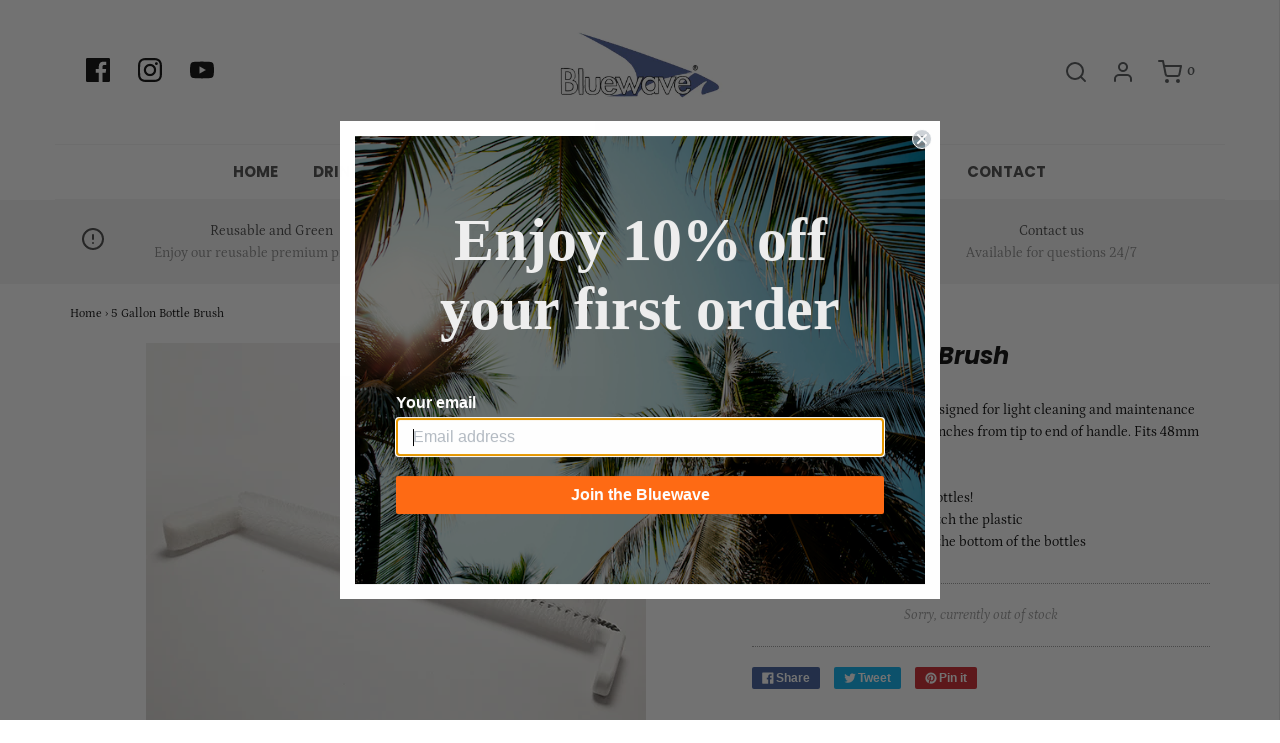

--- FILE ---
content_type: text/html; charset=utf-8
request_url: https://www.bluewavelifestyle.com/products/bluewave-5-gallon-bottle-brush
body_size: 31301
content:
<!DOCTYPE html>
<!--[if lt IE 7 ]><html class="no-js ie ie6" lang="en"> <![endif]-->
<!--[if IE 7 ]><html class="no-js ie ie7" lang="en"> <![endif]-->
<!--[if IE 8 ]><html class="no-js ie ie8" lang="en"> <![endif]-->
<!--[if (gte IE 9)|!(IE)]><!-->
<html class="no-js" lang="en">
<!--<![endif]-->

<head>

  <!-- Hotjar Tracking Code for https://www.bluewavelifestyle.com/ -->
<script>
    (function(h,o,t,j,a,r){
        h.hj=h.hj||function(){(h.hj.q=h.hj.q||[]).push(arguments)};
        h._hjSettings={hjid:1470177,hjsv:6};
        a=o.getElementsByTagName('head')[0];
        r=o.createElement('script');r.async=1;
        r.src=t+h._hjSettings.hjid+j+h._hjSettings.hjsv;
        a.appendChild(r);
    })(window,document,'https://static.hotjar.com/c/hotjar-','.js?sv=');
</script>
  
	<meta charset="utf-8">

	<!--[if lt IE 9]>
		<script src="//html5shim.googlecode.com/svn/trunk/html5.js"></script>
	<![endif]-->

	<title>
		5 Gallon Bottle Brush &ndash; Bluewave Lifestyle
	</title>

	<script type="text/javascript">
		document.documentElement.className = document.documentElement.className.replace('no-js', 'js');
	</script>

	
	<meta name="description" content="Our 5 Gallon bottle brush is designed for light cleaning and maintenance for any llarge water bottle. 24 inches from tip to end of handle. Fits 48mm mouth and larger.​ ​ Great for cleaning big bottles! Soft bristles do not scratch the plastic Cleaning pad will clean the bottom of the bottles">
	

	
		<meta name="viewport" content="width=device-width, initial-scale=1, maximum-scale=1, user-scalable=0" />
	

	<meta property="og:site_name" content="Bluewave Lifestyle">
<meta property="og:url" content="https://www.bluewavelifestyle.com/products/bluewave-5-gallon-bottle-brush">
<meta property="og:title" content="5 Gallon Bottle Brush">
<meta property="og:type" content="product">
<meta property="og:description" content="Our 5 Gallon bottle brush is designed for light cleaning and maintenance for any llarge water bottle. 24 inches from tip to end of handle. Fits 48mm mouth and larger.​ ​ Great for cleaning big bottles! Soft bristles do not scratch the plastic Cleaning pad will clean the bottom of the bottles"><meta property="og:price:amount" content="19.99">
  <meta property="og:price:currency" content="USD"><meta property="og:image" content="http://www.bluewavelifestyle.com/cdn/shop/products/Bluewave_Brush_1024x1024.jpg?v=1577007929"><meta property="og:image" content="http://www.bluewavelifestyle.com/cdn/shop/products/Bluewave_Brush-2_1024x1024.jpg?v=1577008273"><meta property="og:image" content="http://www.bluewavelifestyle.com/cdn/shop/products/Bluewave_Brush-3_1024x1024.jpg?v=1577008273">
<meta property="og:image:secure_url" content="https://www.bluewavelifestyle.com/cdn/shop/products/Bluewave_Brush_1024x1024.jpg?v=1577007929"><meta property="og:image:secure_url" content="https://www.bluewavelifestyle.com/cdn/shop/products/Bluewave_Brush-2_1024x1024.jpg?v=1577008273"><meta property="og:image:secure_url" content="https://www.bluewavelifestyle.com/cdn/shop/products/Bluewave_Brush-3_1024x1024.jpg?v=1577008273">

<meta name="twitter:site" content="@">
<meta name="twitter:card" content="summary_large_image">
<meta name="twitter:title" content="5 Gallon Bottle Brush">
<meta name="twitter:description" content="Our 5 Gallon bottle brush is designed for light cleaning and maintenance for any llarge water bottle. 24 inches from tip to end of handle. Fits 48mm mouth and larger.​ ​ Great for cleaning big bottles! Soft bristles do not scratch the plastic Cleaning pad will clean the bottom of the bottles">

	<link rel="canonical" href="https://www.bluewavelifestyle.com/products/bluewave-5-gallon-bottle-brush" />

	<!-- CSS -->
	<link href="//www.bluewavelifestyle.com/cdn/shop/t/3/assets/plugins.css?v=22863970101430030531759259538" rel="stylesheet" type="text/css" media="all" /> <link href="//www.bluewavelifestyle.com/cdn/shop/t/3/assets/style.scss.css?v=159554393252391146861759259539" rel="stylesheet" type="text/css" media="all" />

	



	
		<link rel="shortcut icon" href="//www.bluewavelifestyle.com/cdn/shop/files/Bluewave_Wave_Logo_Square_32x32.jpg?v=1613524944" type="image/png">
	

	<link rel="sitemap" type="application/xml" title="Sitemap" href="/sitemap.xml" />

	<script>window.performance && window.performance.mark && window.performance.mark('shopify.content_for_header.start');</script><meta id="shopify-digital-wallet" name="shopify-digital-wallet" content="/26551222344/digital_wallets/dialog">
<meta name="shopify-checkout-api-token" content="5f0275467f13ce1ed537a6a3a6c2ea94">
<link rel="alternate" type="application/json+oembed" href="https://www.bluewavelifestyle.com/products/bluewave-5-gallon-bottle-brush.oembed">
<script async="async" src="/checkouts/internal/preloads.js?locale=en-US"></script>
<link rel="preconnect" href="https://shop.app" crossorigin="anonymous">
<script async="async" src="https://shop.app/checkouts/internal/preloads.js?locale=en-US&shop_id=26551222344" crossorigin="anonymous"></script>
<script id="apple-pay-shop-capabilities" type="application/json">{"shopId":26551222344,"countryCode":"US","currencyCode":"USD","merchantCapabilities":["supports3DS"],"merchantId":"gid:\/\/shopify\/Shop\/26551222344","merchantName":"Bluewave Lifestyle","requiredBillingContactFields":["postalAddress","email"],"requiredShippingContactFields":["postalAddress","email"],"shippingType":"shipping","supportedNetworks":["visa","masterCard","amex","discover","elo","jcb"],"total":{"type":"pending","label":"Bluewave Lifestyle","amount":"1.00"},"shopifyPaymentsEnabled":true,"supportsSubscriptions":true}</script>
<script id="shopify-features" type="application/json">{"accessToken":"5f0275467f13ce1ed537a6a3a6c2ea94","betas":["rich-media-storefront-analytics"],"domain":"www.bluewavelifestyle.com","predictiveSearch":true,"shopId":26551222344,"locale":"en"}</script>
<script>var Shopify = Shopify || {};
Shopify.shop = "bluewavelifestyle.myshopify.com";
Shopify.locale = "en";
Shopify.currency = {"active":"USD","rate":"1.0"};
Shopify.country = "US";
Shopify.theme = {"name":"Envy","id":78400520264,"schema_name":"Envy","schema_version":"20","theme_store_id":411,"role":"main"};
Shopify.theme.handle = "null";
Shopify.theme.style = {"id":null,"handle":null};
Shopify.cdnHost = "www.bluewavelifestyle.com/cdn";
Shopify.routes = Shopify.routes || {};
Shopify.routes.root = "/";</script>
<script type="module">!function(o){(o.Shopify=o.Shopify||{}).modules=!0}(window);</script>
<script>!function(o){function n(){var o=[];function n(){o.push(Array.prototype.slice.apply(arguments))}return n.q=o,n}var t=o.Shopify=o.Shopify||{};t.loadFeatures=n(),t.autoloadFeatures=n()}(window);</script>
<script>
  window.ShopifyPay = window.ShopifyPay || {};
  window.ShopifyPay.apiHost = "shop.app\/pay";
  window.ShopifyPay.redirectState = null;
</script>
<script id="shop-js-analytics" type="application/json">{"pageType":"product"}</script>
<script defer="defer" async type="module" src="//www.bluewavelifestyle.com/cdn/shopifycloud/shop-js/modules/v2/client.init-shop-cart-sync_BT-GjEfc.en.esm.js"></script>
<script defer="defer" async type="module" src="//www.bluewavelifestyle.com/cdn/shopifycloud/shop-js/modules/v2/chunk.common_D58fp_Oc.esm.js"></script>
<script defer="defer" async type="module" src="//www.bluewavelifestyle.com/cdn/shopifycloud/shop-js/modules/v2/chunk.modal_xMitdFEc.esm.js"></script>
<script type="module">
  await import("//www.bluewavelifestyle.com/cdn/shopifycloud/shop-js/modules/v2/client.init-shop-cart-sync_BT-GjEfc.en.esm.js");
await import("//www.bluewavelifestyle.com/cdn/shopifycloud/shop-js/modules/v2/chunk.common_D58fp_Oc.esm.js");
await import("//www.bluewavelifestyle.com/cdn/shopifycloud/shop-js/modules/v2/chunk.modal_xMitdFEc.esm.js");

  window.Shopify.SignInWithShop?.initShopCartSync?.({"fedCMEnabled":true,"windoidEnabled":true});

</script>
<script>
  window.Shopify = window.Shopify || {};
  if (!window.Shopify.featureAssets) window.Shopify.featureAssets = {};
  window.Shopify.featureAssets['shop-js'] = {"shop-cart-sync":["modules/v2/client.shop-cart-sync_DZOKe7Ll.en.esm.js","modules/v2/chunk.common_D58fp_Oc.esm.js","modules/v2/chunk.modal_xMitdFEc.esm.js"],"init-fed-cm":["modules/v2/client.init-fed-cm_B6oLuCjv.en.esm.js","modules/v2/chunk.common_D58fp_Oc.esm.js","modules/v2/chunk.modal_xMitdFEc.esm.js"],"shop-cash-offers":["modules/v2/client.shop-cash-offers_D2sdYoxE.en.esm.js","modules/v2/chunk.common_D58fp_Oc.esm.js","modules/v2/chunk.modal_xMitdFEc.esm.js"],"shop-login-button":["modules/v2/client.shop-login-button_QeVjl5Y3.en.esm.js","modules/v2/chunk.common_D58fp_Oc.esm.js","modules/v2/chunk.modal_xMitdFEc.esm.js"],"pay-button":["modules/v2/client.pay-button_DXTOsIq6.en.esm.js","modules/v2/chunk.common_D58fp_Oc.esm.js","modules/v2/chunk.modal_xMitdFEc.esm.js"],"shop-button":["modules/v2/client.shop-button_DQZHx9pm.en.esm.js","modules/v2/chunk.common_D58fp_Oc.esm.js","modules/v2/chunk.modal_xMitdFEc.esm.js"],"avatar":["modules/v2/client.avatar_BTnouDA3.en.esm.js"],"init-windoid":["modules/v2/client.init-windoid_CR1B-cfM.en.esm.js","modules/v2/chunk.common_D58fp_Oc.esm.js","modules/v2/chunk.modal_xMitdFEc.esm.js"],"init-shop-for-new-customer-accounts":["modules/v2/client.init-shop-for-new-customer-accounts_C_vY_xzh.en.esm.js","modules/v2/client.shop-login-button_QeVjl5Y3.en.esm.js","modules/v2/chunk.common_D58fp_Oc.esm.js","modules/v2/chunk.modal_xMitdFEc.esm.js"],"init-shop-email-lookup-coordinator":["modules/v2/client.init-shop-email-lookup-coordinator_BI7n9ZSv.en.esm.js","modules/v2/chunk.common_D58fp_Oc.esm.js","modules/v2/chunk.modal_xMitdFEc.esm.js"],"init-shop-cart-sync":["modules/v2/client.init-shop-cart-sync_BT-GjEfc.en.esm.js","modules/v2/chunk.common_D58fp_Oc.esm.js","modules/v2/chunk.modal_xMitdFEc.esm.js"],"shop-toast-manager":["modules/v2/client.shop-toast-manager_DiYdP3xc.en.esm.js","modules/v2/chunk.common_D58fp_Oc.esm.js","modules/v2/chunk.modal_xMitdFEc.esm.js"],"init-customer-accounts":["modules/v2/client.init-customer-accounts_D9ZNqS-Q.en.esm.js","modules/v2/client.shop-login-button_QeVjl5Y3.en.esm.js","modules/v2/chunk.common_D58fp_Oc.esm.js","modules/v2/chunk.modal_xMitdFEc.esm.js"],"init-customer-accounts-sign-up":["modules/v2/client.init-customer-accounts-sign-up_iGw4briv.en.esm.js","modules/v2/client.shop-login-button_QeVjl5Y3.en.esm.js","modules/v2/chunk.common_D58fp_Oc.esm.js","modules/v2/chunk.modal_xMitdFEc.esm.js"],"shop-follow-button":["modules/v2/client.shop-follow-button_CqMgW2wH.en.esm.js","modules/v2/chunk.common_D58fp_Oc.esm.js","modules/v2/chunk.modal_xMitdFEc.esm.js"],"checkout-modal":["modules/v2/client.checkout-modal_xHeaAweL.en.esm.js","modules/v2/chunk.common_D58fp_Oc.esm.js","modules/v2/chunk.modal_xMitdFEc.esm.js"],"shop-login":["modules/v2/client.shop-login_D91U-Q7h.en.esm.js","modules/v2/chunk.common_D58fp_Oc.esm.js","modules/v2/chunk.modal_xMitdFEc.esm.js"],"lead-capture":["modules/v2/client.lead-capture_BJmE1dJe.en.esm.js","modules/v2/chunk.common_D58fp_Oc.esm.js","modules/v2/chunk.modal_xMitdFEc.esm.js"],"payment-terms":["modules/v2/client.payment-terms_Ci9AEqFq.en.esm.js","modules/v2/chunk.common_D58fp_Oc.esm.js","modules/v2/chunk.modal_xMitdFEc.esm.js"]};
</script>
<script>(function() {
  var isLoaded = false;
  function asyncLoad() {
    if (isLoaded) return;
    isLoaded = true;
    var urls = ["\/\/sumo-shopify.com\/apps\/shopify\/sumome-plugin\/js\/sumome.js?siteID=2cc730004bbe300004c28600199ae8004307cb00b413d700b292e100ebea3a00\u0026shopId=26551222344\u0026login=22a01e6f48cad70e6d5751a035590b0840d115de\u0026shop=bluewavelifestyle.myshopify.com","\/\/shopify.privy.com\/widget.js?shop=bluewavelifestyle.myshopify.com","https:\/\/formbuilder.hulkapps.com\/skeletopapp.js?shop=bluewavelifestyle.myshopify.com","https:\/\/static.klaviyo.com\/onsite\/js\/HpGXxi\/klaviyo.js?company_id=HpGXxi\u0026shop=bluewavelifestyle.myshopify.com"];
    for (var i = 0; i < urls.length; i++) {
      var s = document.createElement('script');
      s.type = 'text/javascript';
      s.async = true;
      s.src = urls[i];
      var x = document.getElementsByTagName('script')[0];
      x.parentNode.insertBefore(s, x);
    }
  };
  if(window.attachEvent) {
    window.attachEvent('onload', asyncLoad);
  } else {
    window.addEventListener('load', asyncLoad, false);
  }
})();</script>
<script id="__st">var __st={"a":26551222344,"offset":-28800,"reqid":"b7144641-5031-4f19-9ce5-7aa9af29f447-1769046346","pageurl":"www.bluewavelifestyle.com\/products\/bluewave-5-gallon-bottle-brush","u":"e2e63c0f9eeb","p":"product","rtyp":"product","rid":4295119929416};</script>
<script>window.ShopifyPaypalV4VisibilityTracking = true;</script>
<script id="captcha-bootstrap">!function(){'use strict';const t='contact',e='account',n='new_comment',o=[[t,t],['blogs',n],['comments',n],[t,'customer']],c=[[e,'customer_login'],[e,'guest_login'],[e,'recover_customer_password'],[e,'create_customer']],r=t=>t.map((([t,e])=>`form[action*='/${t}']:not([data-nocaptcha='true']) input[name='form_type'][value='${e}']`)).join(','),a=t=>()=>t?[...document.querySelectorAll(t)].map((t=>t.form)):[];function s(){const t=[...o],e=r(t);return a(e)}const i='password',u='form_key',d=['recaptcha-v3-token','g-recaptcha-response','h-captcha-response',i],f=()=>{try{return window.sessionStorage}catch{return}},m='__shopify_v',_=t=>t.elements[u];function p(t,e,n=!1){try{const o=window.sessionStorage,c=JSON.parse(o.getItem(e)),{data:r}=function(t){const{data:e,action:n}=t;return t[m]||n?{data:e,action:n}:{data:t,action:n}}(c);for(const[e,n]of Object.entries(r))t.elements[e]&&(t.elements[e].value=n);n&&o.removeItem(e)}catch(o){console.error('form repopulation failed',{error:o})}}const l='form_type',E='cptcha';function T(t){t.dataset[E]=!0}const w=window,h=w.document,L='Shopify',v='ce_forms',y='captcha';let A=!1;((t,e)=>{const n=(g='f06e6c50-85a8-45c8-87d0-21a2b65856fe',I='https://cdn.shopify.com/shopifycloud/storefront-forms-hcaptcha/ce_storefront_forms_captcha_hcaptcha.v1.5.2.iife.js',D={infoText:'Protected by hCaptcha',privacyText:'Privacy',termsText:'Terms'},(t,e,n)=>{const o=w[L][v],c=o.bindForm;if(c)return c(t,g,e,D).then(n);var r;o.q.push([[t,g,e,D],n]),r=I,A||(h.body.append(Object.assign(h.createElement('script'),{id:'captcha-provider',async:!0,src:r})),A=!0)});var g,I,D;w[L]=w[L]||{},w[L][v]=w[L][v]||{},w[L][v].q=[],w[L][y]=w[L][y]||{},w[L][y].protect=function(t,e){n(t,void 0,e),T(t)},Object.freeze(w[L][y]),function(t,e,n,w,h,L){const[v,y,A,g]=function(t,e,n){const i=e?o:[],u=t?c:[],d=[...i,...u],f=r(d),m=r(i),_=r(d.filter((([t,e])=>n.includes(e))));return[a(f),a(m),a(_),s()]}(w,h,L),I=t=>{const e=t.target;return e instanceof HTMLFormElement?e:e&&e.form},D=t=>v().includes(t);t.addEventListener('submit',(t=>{const e=I(t);if(!e)return;const n=D(e)&&!e.dataset.hcaptchaBound&&!e.dataset.recaptchaBound,o=_(e),c=g().includes(e)&&(!o||!o.value);(n||c)&&t.preventDefault(),c&&!n&&(function(t){try{if(!f())return;!function(t){const e=f();if(!e)return;const n=_(t);if(!n)return;const o=n.value;o&&e.removeItem(o)}(t);const e=Array.from(Array(32),(()=>Math.random().toString(36)[2])).join('');!function(t,e){_(t)||t.append(Object.assign(document.createElement('input'),{type:'hidden',name:u})),t.elements[u].value=e}(t,e),function(t,e){const n=f();if(!n)return;const o=[...t.querySelectorAll(`input[type='${i}']`)].map((({name:t})=>t)),c=[...d,...o],r={};for(const[a,s]of new FormData(t).entries())c.includes(a)||(r[a]=s);n.setItem(e,JSON.stringify({[m]:1,action:t.action,data:r}))}(t,e)}catch(e){console.error('failed to persist form',e)}}(e),e.submit())}));const S=(t,e)=>{t&&!t.dataset[E]&&(n(t,e.some((e=>e===t))),T(t))};for(const o of['focusin','change'])t.addEventListener(o,(t=>{const e=I(t);D(e)&&S(e,y())}));const B=e.get('form_key'),M=e.get(l),P=B&&M;t.addEventListener('DOMContentLoaded',(()=>{const t=y();if(P)for(const e of t)e.elements[l].value===M&&p(e,B);[...new Set([...A(),...v().filter((t=>'true'===t.dataset.shopifyCaptcha))])].forEach((e=>S(e,t)))}))}(h,new URLSearchParams(w.location.search),n,t,e,['guest_login'])})(!0,!0)}();</script>
<script integrity="sha256-4kQ18oKyAcykRKYeNunJcIwy7WH5gtpwJnB7kiuLZ1E=" data-source-attribution="shopify.loadfeatures" defer="defer" src="//www.bluewavelifestyle.com/cdn/shopifycloud/storefront/assets/storefront/load_feature-a0a9edcb.js" crossorigin="anonymous"></script>
<script crossorigin="anonymous" defer="defer" src="//www.bluewavelifestyle.com/cdn/shopifycloud/storefront/assets/shopify_pay/storefront-65b4c6d7.js?v=20250812"></script>
<script data-source-attribution="shopify.dynamic_checkout.dynamic.init">var Shopify=Shopify||{};Shopify.PaymentButton=Shopify.PaymentButton||{isStorefrontPortableWallets:!0,init:function(){window.Shopify.PaymentButton.init=function(){};var t=document.createElement("script");t.src="https://www.bluewavelifestyle.com/cdn/shopifycloud/portable-wallets/latest/portable-wallets.en.js",t.type="module",document.head.appendChild(t)}};
</script>
<script data-source-attribution="shopify.dynamic_checkout.buyer_consent">
  function portableWalletsHideBuyerConsent(e){var t=document.getElementById("shopify-buyer-consent"),n=document.getElementById("shopify-subscription-policy-button");t&&n&&(t.classList.add("hidden"),t.setAttribute("aria-hidden","true"),n.removeEventListener("click",e))}function portableWalletsShowBuyerConsent(e){var t=document.getElementById("shopify-buyer-consent"),n=document.getElementById("shopify-subscription-policy-button");t&&n&&(t.classList.remove("hidden"),t.removeAttribute("aria-hidden"),n.addEventListener("click",e))}window.Shopify?.PaymentButton&&(window.Shopify.PaymentButton.hideBuyerConsent=portableWalletsHideBuyerConsent,window.Shopify.PaymentButton.showBuyerConsent=portableWalletsShowBuyerConsent);
</script>
<script data-source-attribution="shopify.dynamic_checkout.cart.bootstrap">document.addEventListener("DOMContentLoaded",(function(){function t(){return document.querySelector("shopify-accelerated-checkout-cart, shopify-accelerated-checkout")}if(t())Shopify.PaymentButton.init();else{new MutationObserver((function(e,n){t()&&(Shopify.PaymentButton.init(),n.disconnect())})).observe(document.body,{childList:!0,subtree:!0})}}));
</script>
<script id='scb4127' type='text/javascript' async='' src='https://www.bluewavelifestyle.com/cdn/shopifycloud/privacy-banner/storefront-banner.js'></script><link id="shopify-accelerated-checkout-styles" rel="stylesheet" media="screen" href="https://www.bluewavelifestyle.com/cdn/shopifycloud/portable-wallets/latest/accelerated-checkout-backwards-compat.css" crossorigin="anonymous">
<style id="shopify-accelerated-checkout-cart">
        #shopify-buyer-consent {
  margin-top: 1em;
  display: inline-block;
  width: 100%;
}

#shopify-buyer-consent.hidden {
  display: none;
}

#shopify-subscription-policy-button {
  background: none;
  border: none;
  padding: 0;
  text-decoration: underline;
  font-size: inherit;
  cursor: pointer;
}

#shopify-subscription-policy-button::before {
  box-shadow: none;
}

      </style>

<script>window.performance && window.performance.mark && window.performance.mark('shopify.content_for_header.end');</script>

	<script type="text/javascript">
	window.lazySizesConfig = window.lazySizesConfig || {};
	window.lazySizesConfig.rias = window.lazySizesConfig.rias || {};

	// configure available widths to replace with the {width} placeholder
	window.lazySizesConfig.rias.widths = [150, 300, 600, 900, 1200, 1500, 1800, 2100];
	</script>

	

	<script src="//www.bluewavelifestyle.com/cdn/shop/t/3/assets/jquery-3.3.1.min.js?v=23846495244194134081571462738" type="text/javascript"></script>
	<script src="//www.bluewavelifestyle.com/cdn/shop/t/3/assets/plugins.js?v=94617223701276196871571462739" type="text/javascript"></script>
	<script src="//www.bluewavelifestyle.com/cdn/shop/t/3/assets/custom.js?v=30021744879882148351571462736" type="text/javascript"></script>
	<script src="//www.bluewavelifestyle.com/cdn/shop/t/3/assets/sections.js?v=173465713645819834581571462747" type="text/javascript"></script>

<link href="https://monorail-edge.shopifysvc.com" rel="dns-prefetch">
<script>(function(){if ("sendBeacon" in navigator && "performance" in window) {try {var session_token_from_headers = performance.getEntriesByType('navigation')[0].serverTiming.find(x => x.name == '_s').description;} catch {var session_token_from_headers = undefined;}var session_cookie_matches = document.cookie.match(/_shopify_s=([^;]*)/);var session_token_from_cookie = session_cookie_matches && session_cookie_matches.length === 2 ? session_cookie_matches[1] : "";var session_token = session_token_from_headers || session_token_from_cookie || "";function handle_abandonment_event(e) {var entries = performance.getEntries().filter(function(entry) {return /monorail-edge.shopifysvc.com/.test(entry.name);});if (!window.abandonment_tracked && entries.length === 0) {window.abandonment_tracked = true;var currentMs = Date.now();var navigation_start = performance.timing.navigationStart;var payload = {shop_id: 26551222344,url: window.location.href,navigation_start,duration: currentMs - navigation_start,session_token,page_type: "product"};window.navigator.sendBeacon("https://monorail-edge.shopifysvc.com/v1/produce", JSON.stringify({schema_id: "online_store_buyer_site_abandonment/1.1",payload: payload,metadata: {event_created_at_ms: currentMs,event_sent_at_ms: currentMs}}));}}window.addEventListener('pagehide', handle_abandonment_event);}}());</script>
<script id="web-pixels-manager-setup">(function e(e,d,r,n,o){if(void 0===o&&(o={}),!Boolean(null===(a=null===(i=window.Shopify)||void 0===i?void 0:i.analytics)||void 0===a?void 0:a.replayQueue)){var i,a;window.Shopify=window.Shopify||{};var t=window.Shopify;t.analytics=t.analytics||{};var s=t.analytics;s.replayQueue=[],s.publish=function(e,d,r){return s.replayQueue.push([e,d,r]),!0};try{self.performance.mark("wpm:start")}catch(e){}var l=function(){var e={modern:/Edge?\/(1{2}[4-9]|1[2-9]\d|[2-9]\d{2}|\d{4,})\.\d+(\.\d+|)|Firefox\/(1{2}[4-9]|1[2-9]\d|[2-9]\d{2}|\d{4,})\.\d+(\.\d+|)|Chrom(ium|e)\/(9{2}|\d{3,})\.\d+(\.\d+|)|(Maci|X1{2}).+ Version\/(15\.\d+|(1[6-9]|[2-9]\d|\d{3,})\.\d+)([,.]\d+|)( \(\w+\)|)( Mobile\/\w+|) Safari\/|Chrome.+OPR\/(9{2}|\d{3,})\.\d+\.\d+|(CPU[ +]OS|iPhone[ +]OS|CPU[ +]iPhone|CPU IPhone OS|CPU iPad OS)[ +]+(15[._]\d+|(1[6-9]|[2-9]\d|\d{3,})[._]\d+)([._]\d+|)|Android:?[ /-](13[3-9]|1[4-9]\d|[2-9]\d{2}|\d{4,})(\.\d+|)(\.\d+|)|Android.+Firefox\/(13[5-9]|1[4-9]\d|[2-9]\d{2}|\d{4,})\.\d+(\.\d+|)|Android.+Chrom(ium|e)\/(13[3-9]|1[4-9]\d|[2-9]\d{2}|\d{4,})\.\d+(\.\d+|)|SamsungBrowser\/([2-9]\d|\d{3,})\.\d+/,legacy:/Edge?\/(1[6-9]|[2-9]\d|\d{3,})\.\d+(\.\d+|)|Firefox\/(5[4-9]|[6-9]\d|\d{3,})\.\d+(\.\d+|)|Chrom(ium|e)\/(5[1-9]|[6-9]\d|\d{3,})\.\d+(\.\d+|)([\d.]+$|.*Safari\/(?![\d.]+ Edge\/[\d.]+$))|(Maci|X1{2}).+ Version\/(10\.\d+|(1[1-9]|[2-9]\d|\d{3,})\.\d+)([,.]\d+|)( \(\w+\)|)( Mobile\/\w+|) Safari\/|Chrome.+OPR\/(3[89]|[4-9]\d|\d{3,})\.\d+\.\d+|(CPU[ +]OS|iPhone[ +]OS|CPU[ +]iPhone|CPU IPhone OS|CPU iPad OS)[ +]+(10[._]\d+|(1[1-9]|[2-9]\d|\d{3,})[._]\d+)([._]\d+|)|Android:?[ /-](13[3-9]|1[4-9]\d|[2-9]\d{2}|\d{4,})(\.\d+|)(\.\d+|)|Mobile Safari.+OPR\/([89]\d|\d{3,})\.\d+\.\d+|Android.+Firefox\/(13[5-9]|1[4-9]\d|[2-9]\d{2}|\d{4,})\.\d+(\.\d+|)|Android.+Chrom(ium|e)\/(13[3-9]|1[4-9]\d|[2-9]\d{2}|\d{4,})\.\d+(\.\d+|)|Android.+(UC? ?Browser|UCWEB|U3)[ /]?(15\.([5-9]|\d{2,})|(1[6-9]|[2-9]\d|\d{3,})\.\d+)\.\d+|SamsungBrowser\/(5\.\d+|([6-9]|\d{2,})\.\d+)|Android.+MQ{2}Browser\/(14(\.(9|\d{2,})|)|(1[5-9]|[2-9]\d|\d{3,})(\.\d+|))(\.\d+|)|K[Aa][Ii]OS\/(3\.\d+|([4-9]|\d{2,})\.\d+)(\.\d+|)/},d=e.modern,r=e.legacy,n=navigator.userAgent;return n.match(d)?"modern":n.match(r)?"legacy":"unknown"}(),u="modern"===l?"modern":"legacy",c=(null!=n?n:{modern:"",legacy:""})[u],f=function(e){return[e.baseUrl,"/wpm","/b",e.hashVersion,"modern"===e.buildTarget?"m":"l",".js"].join("")}({baseUrl:d,hashVersion:r,buildTarget:u}),m=function(e){var d=e.version,r=e.bundleTarget,n=e.surface,o=e.pageUrl,i=e.monorailEndpoint;return{emit:function(e){var a=e.status,t=e.errorMsg,s=(new Date).getTime(),l=JSON.stringify({metadata:{event_sent_at_ms:s},events:[{schema_id:"web_pixels_manager_load/3.1",payload:{version:d,bundle_target:r,page_url:o,status:a,surface:n,error_msg:t},metadata:{event_created_at_ms:s}}]});if(!i)return console&&console.warn&&console.warn("[Web Pixels Manager] No Monorail endpoint provided, skipping logging."),!1;try{return self.navigator.sendBeacon.bind(self.navigator)(i,l)}catch(e){}var u=new XMLHttpRequest;try{return u.open("POST",i,!0),u.setRequestHeader("Content-Type","text/plain"),u.send(l),!0}catch(e){return console&&console.warn&&console.warn("[Web Pixels Manager] Got an unhandled error while logging to Monorail."),!1}}}}({version:r,bundleTarget:l,surface:e.surface,pageUrl:self.location.href,monorailEndpoint:e.monorailEndpoint});try{o.browserTarget=l,function(e){var d=e.src,r=e.async,n=void 0===r||r,o=e.onload,i=e.onerror,a=e.sri,t=e.scriptDataAttributes,s=void 0===t?{}:t,l=document.createElement("script"),u=document.querySelector("head"),c=document.querySelector("body");if(l.async=n,l.src=d,a&&(l.integrity=a,l.crossOrigin="anonymous"),s)for(var f in s)if(Object.prototype.hasOwnProperty.call(s,f))try{l.dataset[f]=s[f]}catch(e){}if(o&&l.addEventListener("load",o),i&&l.addEventListener("error",i),u)u.appendChild(l);else{if(!c)throw new Error("Did not find a head or body element to append the script");c.appendChild(l)}}({src:f,async:!0,onload:function(){if(!function(){var e,d;return Boolean(null===(d=null===(e=window.Shopify)||void 0===e?void 0:e.analytics)||void 0===d?void 0:d.initialized)}()){var d=window.webPixelsManager.init(e)||void 0;if(d){var r=window.Shopify.analytics;r.replayQueue.forEach((function(e){var r=e[0],n=e[1],o=e[2];d.publishCustomEvent(r,n,o)})),r.replayQueue=[],r.publish=d.publishCustomEvent,r.visitor=d.visitor,r.initialized=!0}}},onerror:function(){return m.emit({status:"failed",errorMsg:"".concat(f," has failed to load")})},sri:function(e){var d=/^sha384-[A-Za-z0-9+/=]+$/;return"string"==typeof e&&d.test(e)}(c)?c:"",scriptDataAttributes:o}),m.emit({status:"loading"})}catch(e){m.emit({status:"failed",errorMsg:(null==e?void 0:e.message)||"Unknown error"})}}})({shopId: 26551222344,storefrontBaseUrl: "https://www.bluewavelifestyle.com",extensionsBaseUrl: "https://extensions.shopifycdn.com/cdn/shopifycloud/web-pixels-manager",monorailEndpoint: "https://monorail-edge.shopifysvc.com/unstable/produce_batch",surface: "storefront-renderer",enabledBetaFlags: ["2dca8a86"],webPixelsConfigList: [{"id":"78446750","eventPayloadVersion":"v1","runtimeContext":"LAX","scriptVersion":"1","type":"CUSTOM","privacyPurposes":["ANALYTICS"],"name":"Google Analytics tag (migrated)"},{"id":"shopify-app-pixel","configuration":"{}","eventPayloadVersion":"v1","runtimeContext":"STRICT","scriptVersion":"0450","apiClientId":"shopify-pixel","type":"APP","privacyPurposes":["ANALYTICS","MARKETING"]},{"id":"shopify-custom-pixel","eventPayloadVersion":"v1","runtimeContext":"LAX","scriptVersion":"0450","apiClientId":"shopify-pixel","type":"CUSTOM","privacyPurposes":["ANALYTICS","MARKETING"]}],isMerchantRequest: false,initData: {"shop":{"name":"Bluewave Lifestyle","paymentSettings":{"currencyCode":"USD"},"myshopifyDomain":"bluewavelifestyle.myshopify.com","countryCode":"US","storefrontUrl":"https:\/\/www.bluewavelifestyle.com"},"customer":null,"cart":null,"checkout":null,"productVariants":[{"price":{"amount":19.99,"currencyCode":"USD"},"product":{"title":"5 Gallon Bottle Brush","vendor":"bluewavelifestyle","id":"4295119929416","untranslatedTitle":"5 Gallon Bottle Brush","url":"\/products\/bluewave-5-gallon-bottle-brush","type":"Accessories, Cleaning Brushes \u0026 Supplies"},"id":"30927812034632","image":{"src":"\/\/www.bluewavelifestyle.com\/cdn\/shop\/products\/Bluewave_Brush.jpg?v=1577007929"},"sku":"PKBB24-WHITE","title":"Default Title","untranslatedTitle":"Default Title"}],"purchasingCompany":null},},"https://www.bluewavelifestyle.com/cdn","fcfee988w5aeb613cpc8e4bc33m6693e112",{"modern":"","legacy":""},{"shopId":"26551222344","storefrontBaseUrl":"https:\/\/www.bluewavelifestyle.com","extensionBaseUrl":"https:\/\/extensions.shopifycdn.com\/cdn\/shopifycloud\/web-pixels-manager","surface":"storefront-renderer","enabledBetaFlags":"[\"2dca8a86\"]","isMerchantRequest":"false","hashVersion":"fcfee988w5aeb613cpc8e4bc33m6693e112","publish":"custom","events":"[[\"page_viewed\",{}],[\"product_viewed\",{\"productVariant\":{\"price\":{\"amount\":19.99,\"currencyCode\":\"USD\"},\"product\":{\"title\":\"5 Gallon Bottle Brush\",\"vendor\":\"bluewavelifestyle\",\"id\":\"4295119929416\",\"untranslatedTitle\":\"5 Gallon Bottle Brush\",\"url\":\"\/products\/bluewave-5-gallon-bottle-brush\",\"type\":\"Accessories, Cleaning Brushes \u0026 Supplies\"},\"id\":\"30927812034632\",\"image\":{\"src\":\"\/\/www.bluewavelifestyle.com\/cdn\/shop\/products\/Bluewave_Brush.jpg?v=1577007929\"},\"sku\":\"PKBB24-WHITE\",\"title\":\"Default Title\",\"untranslatedTitle\":\"Default Title\"}}]]"});</script><script>
  window.ShopifyAnalytics = window.ShopifyAnalytics || {};
  window.ShopifyAnalytics.meta = window.ShopifyAnalytics.meta || {};
  window.ShopifyAnalytics.meta.currency = 'USD';
  var meta = {"product":{"id":4295119929416,"gid":"gid:\/\/shopify\/Product\/4295119929416","vendor":"bluewavelifestyle","type":"Accessories, Cleaning Brushes \u0026 Supplies","handle":"bluewave-5-gallon-bottle-brush","variants":[{"id":30927812034632,"price":1999,"name":"5 Gallon Bottle Brush","public_title":null,"sku":"PKBB24-WHITE"}],"remote":false},"page":{"pageType":"product","resourceType":"product","resourceId":4295119929416,"requestId":"b7144641-5031-4f19-9ce5-7aa9af29f447-1769046346"}};
  for (var attr in meta) {
    window.ShopifyAnalytics.meta[attr] = meta[attr];
  }
</script>
<script class="analytics">
  (function () {
    var customDocumentWrite = function(content) {
      var jquery = null;

      if (window.jQuery) {
        jquery = window.jQuery;
      } else if (window.Checkout && window.Checkout.$) {
        jquery = window.Checkout.$;
      }

      if (jquery) {
        jquery('body').append(content);
      }
    };

    var hasLoggedConversion = function(token) {
      if (token) {
        return document.cookie.indexOf('loggedConversion=' + token) !== -1;
      }
      return false;
    }

    var setCookieIfConversion = function(token) {
      if (token) {
        var twoMonthsFromNow = new Date(Date.now());
        twoMonthsFromNow.setMonth(twoMonthsFromNow.getMonth() + 2);

        document.cookie = 'loggedConversion=' + token + '; expires=' + twoMonthsFromNow;
      }
    }

    var trekkie = window.ShopifyAnalytics.lib = window.trekkie = window.trekkie || [];
    if (trekkie.integrations) {
      return;
    }
    trekkie.methods = [
      'identify',
      'page',
      'ready',
      'track',
      'trackForm',
      'trackLink'
    ];
    trekkie.factory = function(method) {
      return function() {
        var args = Array.prototype.slice.call(arguments);
        args.unshift(method);
        trekkie.push(args);
        return trekkie;
      };
    };
    for (var i = 0; i < trekkie.methods.length; i++) {
      var key = trekkie.methods[i];
      trekkie[key] = trekkie.factory(key);
    }
    trekkie.load = function(config) {
      trekkie.config = config || {};
      trekkie.config.initialDocumentCookie = document.cookie;
      var first = document.getElementsByTagName('script')[0];
      var script = document.createElement('script');
      script.type = 'text/javascript';
      script.onerror = function(e) {
        var scriptFallback = document.createElement('script');
        scriptFallback.type = 'text/javascript';
        scriptFallback.onerror = function(error) {
                var Monorail = {
      produce: function produce(monorailDomain, schemaId, payload) {
        var currentMs = new Date().getTime();
        var event = {
          schema_id: schemaId,
          payload: payload,
          metadata: {
            event_created_at_ms: currentMs,
            event_sent_at_ms: currentMs
          }
        };
        return Monorail.sendRequest("https://" + monorailDomain + "/v1/produce", JSON.stringify(event));
      },
      sendRequest: function sendRequest(endpointUrl, payload) {
        // Try the sendBeacon API
        if (window && window.navigator && typeof window.navigator.sendBeacon === 'function' && typeof window.Blob === 'function' && !Monorail.isIos12()) {
          var blobData = new window.Blob([payload], {
            type: 'text/plain'
          });

          if (window.navigator.sendBeacon(endpointUrl, blobData)) {
            return true;
          } // sendBeacon was not successful

        } // XHR beacon

        var xhr = new XMLHttpRequest();

        try {
          xhr.open('POST', endpointUrl);
          xhr.setRequestHeader('Content-Type', 'text/plain');
          xhr.send(payload);
        } catch (e) {
          console.log(e);
        }

        return false;
      },
      isIos12: function isIos12() {
        return window.navigator.userAgent.lastIndexOf('iPhone; CPU iPhone OS 12_') !== -1 || window.navigator.userAgent.lastIndexOf('iPad; CPU OS 12_') !== -1;
      }
    };
    Monorail.produce('monorail-edge.shopifysvc.com',
      'trekkie_storefront_load_errors/1.1',
      {shop_id: 26551222344,
      theme_id: 78400520264,
      app_name: "storefront",
      context_url: window.location.href,
      source_url: "//www.bluewavelifestyle.com/cdn/s/trekkie.storefront.cd680fe47e6c39ca5d5df5f0a32d569bc48c0f27.min.js"});

        };
        scriptFallback.async = true;
        scriptFallback.src = '//www.bluewavelifestyle.com/cdn/s/trekkie.storefront.cd680fe47e6c39ca5d5df5f0a32d569bc48c0f27.min.js';
        first.parentNode.insertBefore(scriptFallback, first);
      };
      script.async = true;
      script.src = '//www.bluewavelifestyle.com/cdn/s/trekkie.storefront.cd680fe47e6c39ca5d5df5f0a32d569bc48c0f27.min.js';
      first.parentNode.insertBefore(script, first);
    };
    trekkie.load(
      {"Trekkie":{"appName":"storefront","development":false,"defaultAttributes":{"shopId":26551222344,"isMerchantRequest":null,"themeId":78400520264,"themeCityHash":"17186734434895126205","contentLanguage":"en","currency":"USD","eventMetadataId":"2278aa37-d619-4482-b64c-2f9555e5ad06"},"isServerSideCookieWritingEnabled":true,"monorailRegion":"shop_domain","enabledBetaFlags":["65f19447"]},"Session Attribution":{},"S2S":{"facebookCapiEnabled":false,"source":"trekkie-storefront-renderer","apiClientId":580111}}
    );

    var loaded = false;
    trekkie.ready(function() {
      if (loaded) return;
      loaded = true;

      window.ShopifyAnalytics.lib = window.trekkie;

      var originalDocumentWrite = document.write;
      document.write = customDocumentWrite;
      try { window.ShopifyAnalytics.merchantGoogleAnalytics.call(this); } catch(error) {};
      document.write = originalDocumentWrite;

      window.ShopifyAnalytics.lib.page(null,{"pageType":"product","resourceType":"product","resourceId":4295119929416,"requestId":"b7144641-5031-4f19-9ce5-7aa9af29f447-1769046346","shopifyEmitted":true});

      var match = window.location.pathname.match(/checkouts\/(.+)\/(thank_you|post_purchase)/)
      var token = match? match[1]: undefined;
      if (!hasLoggedConversion(token)) {
        setCookieIfConversion(token);
        window.ShopifyAnalytics.lib.track("Viewed Product",{"currency":"USD","variantId":30927812034632,"productId":4295119929416,"productGid":"gid:\/\/shopify\/Product\/4295119929416","name":"5 Gallon Bottle Brush","price":"19.99","sku":"PKBB24-WHITE","brand":"bluewavelifestyle","variant":null,"category":"Accessories, Cleaning Brushes \u0026 Supplies","nonInteraction":true,"remote":false},undefined,undefined,{"shopifyEmitted":true});
      window.ShopifyAnalytics.lib.track("monorail:\/\/trekkie_storefront_viewed_product\/1.1",{"currency":"USD","variantId":30927812034632,"productId":4295119929416,"productGid":"gid:\/\/shopify\/Product\/4295119929416","name":"5 Gallon Bottle Brush","price":"19.99","sku":"PKBB24-WHITE","brand":"bluewavelifestyle","variant":null,"category":"Accessories, Cleaning Brushes \u0026 Supplies","nonInteraction":true,"remote":false,"referer":"https:\/\/www.bluewavelifestyle.com\/products\/bluewave-5-gallon-bottle-brush"});
      }
    });


        var eventsListenerScript = document.createElement('script');
        eventsListenerScript.async = true;
        eventsListenerScript.src = "//www.bluewavelifestyle.com/cdn/shopifycloud/storefront/assets/shop_events_listener-3da45d37.js";
        document.getElementsByTagName('head')[0].appendChild(eventsListenerScript);

})();</script>
  <script>
  if (!window.ga || (window.ga && typeof window.ga !== 'function')) {
    window.ga = function ga() {
      (window.ga.q = window.ga.q || []).push(arguments);
      if (window.Shopify && window.Shopify.analytics && typeof window.Shopify.analytics.publish === 'function') {
        window.Shopify.analytics.publish("ga_stub_called", {}, {sendTo: "google_osp_migration"});
      }
      console.error("Shopify's Google Analytics stub called with:", Array.from(arguments), "\nSee https://help.shopify.com/manual/promoting-marketing/pixels/pixel-migration#google for more information.");
    };
    if (window.Shopify && window.Shopify.analytics && typeof window.Shopify.analytics.publish === 'function') {
      window.Shopify.analytics.publish("ga_stub_initialized", {}, {sendTo: "google_osp_migration"});
    }
  }
</script>
<script
  defer
  src="https://www.bluewavelifestyle.com/cdn/shopifycloud/perf-kit/shopify-perf-kit-3.0.4.min.js"
  data-application="storefront-renderer"
  data-shop-id="26551222344"
  data-render-region="gcp-us-central1"
  data-page-type="product"
  data-theme-instance-id="78400520264"
  data-theme-name="Envy"
  data-theme-version="20"
  data-monorail-region="shop_domain"
  data-resource-timing-sampling-rate="10"
  data-shs="true"
  data-shs-beacon="true"
  data-shs-export-with-fetch="true"
  data-shs-logs-sample-rate="1"
  data-shs-beacon-endpoint="https://www.bluewavelifestyle.com/api/collect"
></script>
</head>

<body id="5-gallon-bottle-brush" class="template-product flexbox-wrapper">

	
		<form action="/cart" method="post" novalidate="" class="cart-drawer-form">
	<div id="cartSlideoutWrapper" class="envy-shopping-right slideout-panel-hidden cart-drawer-right">

		<a href="#sidr" class="slide-menu menu-close-icon cart-menu-close"><i data-feather="x"></i></a>
		<span class="h3">Your Cart</span>

		<div class="cart-error-box"></div>

		<div class="cart-empty-box">
			Your basket is empty
		</div>

		<script type="application/template" id="cart-item-template">
			<div class="cart-item">
				<div class="cart-item-image--wrapper">
					<a class="cart-item-link" href="/product">
						<img
							class="cart-item-image"
							src="/product/image.jpg"
							alt=""
						/>
					</a>
				</div>
				<div class="cart-item-details--wrapper">
					<a href="/product" class="cart-item-link cart-item-details--product-title-wrapper">
						<span class="cart-item-product-title"></span>
						<span class="cart-item-variant-title"></span>
					</a>

					<div class="cart-item--quantity-price-wrapper">
						<div class="cart-item--quantity-wrapper">
							<button type="button" class="cart-item-quantity-button cart-item-decrease" data-amount="-1" aria-label="Reduce item quantity by one">-</button>
							<input type="text" class="cart-item-quantity" min="1" pattern="[0-9]*" aria-label="quantity" />
							<button type="button" class="cart-item-quantity-button cart-item-increase" data-amount="1" aria-label="Increase item quantity by one">+</button>
						</div>

						<div class="cart-item-price-wrapper">
							<span class="cart-item-price-original"></span>
							<span class="cart-item-price"></span>
						</div>

						<ul class="order-discount--cart-list" aria-label="Discount"></ul>
					</div>
				</div>
			</div>
		</script>
		<script type="application/json" id="initial-cart">
			{"note":null,"attributes":{},"original_total_price":0,"total_price":0,"total_discount":0,"total_weight":0.0,"item_count":0,"items":[],"requires_shipping":false,"currency":"USD","items_subtotal_price":0,"cart_level_discount_applications":[],"checkout_charge_amount":0}
		</script>

		<div class="cart-items"></div>

		<div class="ajax-cart--bottom-wrapper">

		

		
		<div class="ajax-cart--terms-conditions">
				<div class="form-group">
            <div class="checkbox">
                <label>
                    <input type="checkbox" id="agree" />
										
											Please check this box to agree to our <a target="_blank" href="/pages/terms">terms and conditions</a>
										
                </label>
            </div>
        </div>
		</div>
		

		<div class="ajax-cart--cart-discount">
			<div class="cart--order-discount-wrapper custom-font ajax-cart-discount-wrapper"></div>
		</div>

		<div class="ajax-cart--cart-original-price">
			<h5><span class="cart-item-original-total-price"><span class="money">$0.00</span></span></h5>
		</div>

		<div class="ajax-cart--total-price">
			<h4><span class="cart-item-total-price" id="cart-price"><span class="money">$0.00</span></span></h4>
			<span class="cart-item-price-text">total cart value</span>
		</div>

		<div class="slide-checkout-buttons">
			<button type="submit" name="checkout" class="btn btn-success cart-button-checkout">
				<span class="cart-button-checkout-text">Place your order</span>
				<div class="cart-button-checkout-spinner lds-dual-ring hide"></div>
			</button>
			
				<div class="additional-checkout-buttons">
					<div class="dynamic-checkout__content" id="dynamic-checkout-cart" data-shopify="dynamic-checkout-cart"> <shopify-accelerated-checkout-cart wallet-configs="[{&quot;supports_subs&quot;:true,&quot;supports_def_opts&quot;:false,&quot;name&quot;:&quot;shop_pay&quot;,&quot;wallet_params&quot;:{&quot;shopId&quot;:26551222344,&quot;merchantName&quot;:&quot;Bluewave Lifestyle&quot;,&quot;personalized&quot;:true}}]" access-token="5f0275467f13ce1ed537a6a3a6c2ea94" buyer-country="US" buyer-locale="en" buyer-currency="USD" shop-id="26551222344" cart-id="56378fcd28505ab63139a541223f04e4" enabled-flags="[&quot;ae0f5bf6&quot;]" > <div class="wallet-button-wrapper"> <ul class='wallet-cart-grid wallet-cart-grid--skeleton' role="list" data-shopify-buttoncontainer="true"> <li data-testid='grid-cell' class='wallet-cart-button-container'><div class='wallet-cart-button wallet-cart-button__skeleton' role='button' disabled aria-hidden='true'>&nbsp</div></li> </ul> </div> </shopify-accelerated-checkout-cart> <small id="shopify-buyer-consent" class="hidden" aria-hidden="true" data-consent-type="subscription"> One or more of the items in your cart is a recurring or deferred purchase. By continuing, I agree to the <span id="shopify-subscription-policy-button">cancellation policy</span> and authorize you to charge my payment method at the prices, frequency and dates listed on this page until my order is fulfilled or I cancel, if permitted. </small> </div>
				</div>
			
			<a href="#sidr" class="btn btn-default cart-menu-close">Continue Shopping</a><br />
		</div>


		</div>

	</div>
</form>

	

	<div id="main-body">

		<div id="slideout-overlay"></div>

		<div id="shopify-section-announcement-bar" class="shopify-section">


</div>
		<div id="shopify-section-header" class="shopify-section">



<style>
  .site-header__logo-image img{
    max-width: 180px!important;
  }

  #main-navigation-wrapper{
    padding: 5px 0;
  }

  #main-navigation-wrapper.mega-menu-wrapper .mega-menu ul.nav li{
    padding-top: 5px;
    padding-bottom: 5px;
  }

  .sticky-header-menu #main-navigation-wrapper{
    margin-left: 198px;
  }

  .sticky-header-wrapper .mega-menu-wrapper .mega-menu .dropdown-menu {
    left: -198px;
    width: calc(100% + 2 * 198px);
  }

  #site-header .far,
  #site-header .fas,
  #site-header .fal,
  #site-header .fab,
  .sticky-header-wrapper .far,
  .sticky-header-wrapper .fas,
  .sticky-header-wrapper .fal{
    font-size: 18px;
  }

  @media screen and (max-width: 768px) {
    .sticky-header-wrapper .far,
    .sticky-header-wrapper .fas,
    .sticky-header-wrapper .fal,
    .mobile-header-wrap .far,
    .mobile-header-wrap .fas,
    .mobile-header-wrap .fal{
      font-size: 20px;
    }
  }

  
      #site-title{
        padding: 0px;
      }

  

</style>







<div class="header-wrapper">


<div class="sticky-header-wrapper">
  <div class="sticky-header-menu hidden-sm hidden-xs">
    
    
  </div>
  <div class="sticky-header-search hidden-sm hidden-xs">
    
  </div>
  <div class="sticky-mobile-header visible-sm visible-xs">
    
  </div>
</div>


<div class="header-logo-wrapper" data-section-id="header" data-section-type="header-section">

<nav id="menu" class="mobile-menu--wrapper slideout-panel-hidden">

  

<script type="application/json" id="mobile-menu-data">
{
    
        
        "home": {
            "level": 0,
            "url": "/",
            "title": "Home",
            "links": [
                
            ]
        }
        
    
        ,
        "drinkware": {
            "level": 0,
            "url": "/collections",
            "title": "Drinkware",
            "links": [
                
                    "drinkware--sports-bottles",
                
                    "drinkware--gallon-bottles",
                
                    "drinkware--cups-mugs"
                
            ]
        }
        
        , "drinkware--sports-bottles": {
            "level": 1,
            "url": "/pages/sports-bottles",
            "title": "Sports Bottles",
            "links": [
                
                    "drinkware--sports-bottles--alpha-bottle",
                
                    "drinkware--sports-bottles--bullet-water-bottles",
                
                    "drinkware--sports-bottles--daily-8®-water-bottles",
                
                    "drinkware--sports-bottles--glass-bottle",
                
                    "drinkware--sports-bottles--stainless-steel",
                
                    "drinkware--sports-bottles--sports-bottle-accessories"
                
            ]
        }
        
        , "drinkware--sports-bottles--alpha-bottle": {
            "level": 2,
            "url": "/collections/alpha-bottle",
            "title": "Alpha Bottle",
            "links": []
        }
        
        , "drinkware--sports-bottles--bullet-water-bottles": {
            "level": 2,
            "url": "/collections/bullet-water-bottles",
            "title": "Bullet Water Bottles",
            "links": []
        }
        
        , "drinkware--sports-bottles--daily-8®-water-bottles": {
            "level": 2,
            "url": "/collections/daily-8%C2%AE-water-bottles",
            "title": "Daily 8® Water Bottles",
            "links": []
        }
        
        , "drinkware--sports-bottles--glass-bottle": {
            "level": 2,
            "url": "/collections/glass-bottle",
            "title": "Glass Bottle",
            "links": []
        }
        
        , "drinkware--sports-bottles--stainless-steel": {
            "level": 2,
            "url": "/collections/stainless-steel",
            "title": "Stainless Steel",
            "links": []
        }
        
        , "drinkware--sports-bottles--sports-bottle-accessories": {
            "level": 2,
            "url": "/collections/sports-bottle-accessories",
            "title": "Sports Bottle Accessories",
            "links": []
        }
        
        
        , "drinkware--gallon-bottles": {
            "level": 1,
            "url": "/pages/gallon-water-bottle",
            "title": "Gallon Bottles",
            "links": [
                
                    "drinkware--gallon-bottles--1-gallon-water-bottles",
                
                    "drinkware--gallon-bottles--2-gallon-water-bottles",
                
                    "drinkware--gallon-bottles--3-gallon-water-bottles",
                
                    "drinkware--gallon-bottles--5-gallon-water-bottles",
                
                    "drinkware--gallon-bottles--gallon-bottle-accessories"
                
            ]
        }
        
        , "drinkware--gallon-bottles--1-gallon-water-bottles": {
            "level": 2,
            "url": "/collections/1-gallon",
            "title": "1 Gallon Water Bottles",
            "links": []
        }
        
        , "drinkware--gallon-bottles--2-gallon-water-bottles": {
            "level": 2,
            "url": "/collections/2-gallon",
            "title": "2 Gallon Water Bottles",
            "links": []
        }
        
        , "drinkware--gallon-bottles--3-gallon-water-bottles": {
            "level": 2,
            "url": "/collections/3-gallon",
            "title": "3 Gallon Water Bottles",
            "links": []
        }
        
        , "drinkware--gallon-bottles--5-gallon-water-bottles": {
            "level": 2,
            "url": "/collections/5-gallon",
            "title": "5 Gallon Water Bottles",
            "links": []
        }
        
        , "drinkware--gallon-bottles--gallon-bottle-accessories": {
            "level": 2,
            "url": "/collections/gallon-bottle-accessories",
            "title": "Gallon Bottle Accessories",
            "links": []
        }
        
        
        , "drinkware--cups-mugs": {
            "level": 1,
            "url": "/collections/cups-mugs",
            "title": "Cups &amp; Mugs",
            "links": [
                
                    "drinkware--cups-mugs--cups",
                
                    "drinkware--cups-mugs--carafes-pitchers",
                
                    "drinkware--cups-mugs--pots",
                
                    "drinkware--cups-mugs--accessories"
                
            ]
        }
        
        , "drinkware--cups-mugs--cups": {
            "level": 2,
            "url": "/collections/cups",
            "title": "Cups",
            "links": []
        }
        
        , "drinkware--cups-mugs--carafes-pitchers": {
            "level": 2,
            "url": "/collections/carafes-pitchers",
            "title": "Carafes &amp; Pitchers",
            "links": []
        }
        
        , "drinkware--cups-mugs--pots": {
            "level": 2,
            "url": "/collections/pots",
            "title": "Pots",
            "links": []
        }
        
        , "drinkware--cups-mugs--accessories": {
            "level": 2,
            "url": "/collections/accessories-cups-mugs",
            "title": "Accessories",
            "links": []
        }
        
        
    
        ,
        "homeware": {
            "level": 0,
            "url": "/collections",
            "title": "Homeware",
            "links": [
                
                    "homeware--beverage-dispensers",
                
                    "homeware--stands-storage",
                
                    "homeware--kitchenware",
                
                    "homeware--dinnerware"
                
            ]
        }
        
        , "homeware--beverage-dispensers": {
            "level": 1,
            "url": "/collections/beverage-dispensers",
            "title": "Beverage Dispensers",
            "links": [
                
                    "homeware--beverage-dispensers--stripe-designs",
                
                    "homeware--beverage-dispensers--solid-color-designs",
                
                    "homeware--beverage-dispensers--marble-designs",
                
                    "homeware--beverage-dispensers--animals-wild-life",
                
                    "homeware--beverage-dispensers--cowboys-southwest",
                
                    "homeware--beverage-dispensers--embossed-designs",
                
                    "homeware--beverage-dispensers--flowers-fruits",
                
                    "homeware--beverage-dispensers--nature-scenery",
                
                    "homeware--beverage-dispensers--pattern-designs",
                
                    "homeware--beverage-dispensers--religious-spiritual",
                
                    "homeware--beverage-dispensers--sea-creatures",
                
                    "homeware--beverage-dispensers--dispenser-accessories"
                
            ]
        }
        
        , "homeware--beverage-dispensers--stripe-designs": {
            "level": 2,
            "url": "/collections/stripe-designs",
            "title": "Stripe Designs",
            "links": []
        }
        
        , "homeware--beverage-dispensers--solid-color-designs": {
            "level": 2,
            "url": "/collections/solid-color-designs",
            "title": "Solid Color Designs",
            "links": []
        }
        
        , "homeware--beverage-dispensers--marble-designs": {
            "level": 2,
            "url": "/collections/marble-designs",
            "title": "Marble Designs",
            "links": []
        }
        
        , "homeware--beverage-dispensers--animals-wild-life": {
            "level": 2,
            "url": "/collections/animals-wild-life",
            "title": "Animals &amp; Wild Life",
            "links": []
        }
        
        , "homeware--beverage-dispensers--cowboys-southwest": {
            "level": 2,
            "url": "/collections/cowboys-southwest",
            "title": "Cowboys &amp; Southwest",
            "links": []
        }
        
        , "homeware--beverage-dispensers--embossed-designs": {
            "level": 2,
            "url": "/collections/embossed-designs",
            "title": "Embossed Designs",
            "links": []
        }
        
        , "homeware--beverage-dispensers--flowers-fruits": {
            "level": 2,
            "url": "/collections/flowers-fruits",
            "title": "Flowers &amp; Fruits",
            "links": []
        }
        
        , "homeware--beverage-dispensers--nature-scenery": {
            "level": 2,
            "url": "/collections/nature-scenery",
            "title": "Nature &amp; Scenery",
            "links": []
        }
        
        , "homeware--beverage-dispensers--pattern-designs": {
            "level": 2,
            "url": "/collections/pattern-designs",
            "title": "Pattern Designs",
            "links": []
        }
        
        , "homeware--beverage-dispensers--religious-spiritual": {
            "level": 2,
            "url": "/collections/religious-spiritual",
            "title": "Religious &amp; Spiritual",
            "links": []
        }
        
        , "homeware--beverage-dispensers--sea-creatures": {
            "level": 2,
            "url": "/collections/sea-creatures",
            "title": "Sea Creatures",
            "links": []
        }
        
        , "homeware--beverage-dispensers--dispenser-accessories": {
            "level": 2,
            "url": "/collections/dispenser-accessories",
            "title": "Dispenser Accessories",
            "links": []
        }
        
        
        , "homeware--stands-storage": {
            "level": 1,
            "url": "/collections/stands-storage",
            "title": "Stands &amp; Storage",
            "links": [
                
                    "homeware--stands-storage--counter-stands",
                
                    "homeware--stands-storage--floor-stands",
                
                    "homeware--stands-storage--bottle-rack"
                
            ]
        }
        
        , "homeware--stands-storage--counter-stands": {
            "level": 2,
            "url": "/collections/counter-stands",
            "title": "Counter Stands",
            "links": []
        }
        
        , "homeware--stands-storage--floor-stands": {
            "level": 2,
            "url": "/collections/floor-stands",
            "title": "Floor Stands",
            "links": []
        }
        
        , "homeware--stands-storage--bottle-rack": {
            "level": 2,
            "url": "/collections/bottle-rack",
            "title": "Bottle Rack",
            "links": []
        }
        
        
        , "homeware--kitchenware": {
            "level": 1,
            "url": "/collections/kitchenware",
            "title": "Kitchenware",
            "links": [
                
                    "homeware--kitchenware--pots-pans",
                
                    "homeware--kitchenware--tools-cutlery",
                
                    "homeware--kitchenware--storage-organization",
                
                    "homeware--kitchenware--accessories"
                
            ]
        }
        
        , "homeware--kitchenware--pots-pans": {
            "level": 2,
            "url": "/collections/pots-pans",
            "title": "Pots &amp; Pans",
            "links": []
        }
        
        , "homeware--kitchenware--tools-cutlery": {
            "level": 2,
            "url": "/collections/tools-cutlery",
            "title": "Tools &amp; Cutlery",
            "links": []
        }
        
        , "homeware--kitchenware--storage-organization": {
            "level": 2,
            "url": "/collections/storage-accessories",
            "title": "Storage &amp; Organization",
            "links": []
        }
        
        , "homeware--kitchenware--accessories": {
            "level": 2,
            "url": "/collections/kitchenware-accessories",
            "title": "Accessories",
            "links": []
        }
        
        
        , "homeware--dinnerware": {
            "level": 1,
            "url": "/collections/dinnerware",
            "title": "Dinnerware",
            "links": [
                
                    "homeware--dinnerware--plates-bowls",
                
                    "homeware--dinnerware--trays-platters"
                
            ]
        }
        
        , "homeware--dinnerware--plates-bowls": {
            "level": 2,
            "url": "/collections/plates-bowls",
            "title": "Plates &amp; Bowls",
            "links": []
        }
        
        , "homeware--dinnerware--trays-platters": {
            "level": 2,
            "url": "/collections/trays-platters",
            "title": "Trays &amp; Platters",
            "links": []
        }
        
        
    
        ,
        "bags": {
            "level": 0,
            "url": "/collections",
            "title": "Bags",
            "links": [
                
                    "bags--insulated-sports-sac-bags"
                
            ]
        }
        
        , "bags--insulated-sports-sac-bags": {
            "level": 1,
            "url": "/collections/insulated-sports-sac",
            "title": "Insulated Sports Sac &amp; Bags",
            "links": [
                
                    "bags--insulated-sports-sac-bags--1-liter-insulated",
                
                    "bags--insulated-sports-sac-bags--1-5-liter-insulated",
                
                    "bags--insulated-sports-sac-bags--lunch-bags",
                
                    "bags--insulated-sports-sac-bags--tote-bags"
                
            ]
        }
        
        , "bags--insulated-sports-sac-bags--1-liter-insulated": {
            "level": 2,
            "url": "/collections/1-liter-insulated",
            "title": "1 Liter Insulated",
            "links": []
        }
        
        , "bags--insulated-sports-sac-bags--1-5-liter-insulated": {
            "level": 2,
            "url": "/collections/1-5-liter-insulated",
            "title": "1.5 Liter Insulated",
            "links": []
        }
        
        , "bags--insulated-sports-sac-bags--lunch-bags": {
            "level": 2,
            "url": "/collections/lunch-bags",
            "title": "Lunch Bags",
            "links": []
        }
        
        , "bags--insulated-sports-sac-bags--tote-bags": {
            "level": 2,
            "url": "/collections/tote-bags",
            "title": "Tote Bags",
            "links": []
        }
        
        
    
        ,
        "accessories": {
            "level": 0,
            "url": "/collections/accessories",
            "title": "Accessories",
            "links": [
                
                    "accessories--replacement-parts",
                
                    "accessories--caps",
                
                    "accessories--other"
                
            ]
        }
        
        , "accessories--replacement-parts": {
            "level": 1,
            "url": "/collections/replacement-parts",
            "title": "Replacement Parts",
            "links": [
                
                    "accessories--replacement-parts--spigot-faucet-valves",
                
                    "accessories--replacement-parts--dispenser-parts"
                
            ]
        }
        
        , "accessories--replacement-parts--spigot-faucet-valves": {
            "level": 2,
            "url": "/collections/spigot-faucet-valves",
            "title": "Spigot &amp; Faucet Valves",
            "links": []
        }
        
        , "accessories--replacement-parts--dispenser-parts": {
            "level": 2,
            "url": "/collections/dispenser-parts",
            "title": "Dispenser Parts",
            "links": []
        }
        
        
        , "accessories--caps": {
            "level": 1,
            "url": "/collections/caps",
            "title": "Caps",
            "links": [
                
                    "accessories--caps--38mm-caps",
                
                    "accessories--caps--48mm-caps",
                
                    "accessories--caps--55mm-caps"
                
            ]
        }
        
        , "accessories--caps--38mm-caps": {
            "level": 2,
            "url": "/collections/38mm-caps",
            "title": "38mm Caps",
            "links": []
        }
        
        , "accessories--caps--48mm-caps": {
            "level": 2,
            "url": "/collections/48mm-caps",
            "title": "48mm Caps",
            "links": []
        }
        
        , "accessories--caps--55mm-caps": {
            "level": 2,
            "url": "/collections/55mm-caps",
            "title": "55mm Caps",
            "links": []
        }
        
        
        , "accessories--other": {
            "level": 1,
            "url": "/collections/accessories",
            "title": "Other",
            "links": [
                
                    "accessories--other--alkaline-stick",
                
                    "accessories--other--bottle-opener",
                
                    "accessories--other--cleaning-brushes"
                
            ]
        }
        
        , "accessories--other--alkaline-stick": {
            "level": 2,
            "url": "/collections/alkaline-stick",
            "title": "Alkaline Stick",
            "links": []
        }
        
        , "accessories--other--bottle-opener": {
            "level": 2,
            "url": "/collections/bottle-opener",
            "title": "Bottle Opener",
            "links": []
        }
        
        , "accessories--other--cleaning-brushes": {
            "level": 2,
            "url": "/collections/cleaning-brushes",
            "title": "Cleaning Brushes",
            "links": []
        }
        
        
    
        ,
        "about-us": {
            "level": 0,
            "url": "/pages/about-us",
            "title": "About Us",
            "links": [
                
                    "about-us--resources"
                
            ]
        }
        
        , "about-us--resources": {
            "level": 1,
            "url": "/pages/contact",
            "title": "Resources",
            "links": [
                
                    "about-us--resources--frequently-asked-questions",
                
                    "about-us--resources--care-use",
                
                    "about-us--resources--shipping-handling",
                
                    "about-us--resources--return-refund",
                
                    "about-us--resources--plastic-recycle-codes"
                
            ]
        }
        
        , "about-us--resources--frequently-asked-questions": {
            "level": 2,
            "url": "/pages/faq",
            "title": "Frequently Asked Questions",
            "links": []
        }
        
        , "about-us--resources--care-use": {
            "level": 2,
            "url": "/pages/care",
            "title": "Care &amp; Use",
            "links": []
        }
        
        , "about-us--resources--shipping-handling": {
            "level": 2,
            "url": "/pages/shipping",
            "title": "Shipping &amp; Handling",
            "links": []
        }
        
        , "about-us--resources--return-refund": {
            "level": 2,
            "url": "/pages/return",
            "title": "Return &amp; Refund",
            "links": []
        }
        
        , "about-us--resources--plastic-recycle-codes": {
            "level": 2,
            "url": "/pages/plastic",
            "title": "Plastic Recycle Codes",
            "links": []
        }
        
        
    
        ,
        "contact": {
            "level": 0,
            "url": "/pages/contact",
            "title": "Contact",
            "links": [
                
            ]
        }
        
    
}
</script>

<ul class="mobile-menu mobile-menu-main" id="mobile-menu--main-menu">
  <a href="#sidr" class="slide-menu menu-close-icon mobile-menu-close"><i data-feather="x" aria-hidden="true"></i></a>


  <li class="mobile-search">
    <form id="search" action="/search">
    <div id="search-wrapper">
      <input id="search_text" name="q" type="text" size="20" onblur="if(this.value=='')this.value=this.defaultValue;" onfocus="if(this.value==this.defaultValue)this.value='';" value="Search"/>
    </div>
    </form>
  </li>


  
    <li>
      <a href="/">Home</a>
      
    </li>
  
    <li>
      <a href="/collections">Drinkware</a>
      
        <a href="#" class="mobile-menu-sub mobile-menu-right mobile-menu-link" data-link="drinkware">
          <i data-feather="chevron-right"></i>
        </a>
      
    </li>
  
    <li>
      <a href="/collections">Homeware</a>
      
        <a href="#" class="mobile-menu-sub mobile-menu-right mobile-menu-link" data-link="homeware">
          <i data-feather="chevron-right"></i>
        </a>
      
    </li>
  
    <li>
      <a href="/collections">Bags</a>
      
        <a href="#" class="mobile-menu-sub mobile-menu-right mobile-menu-link" data-link="bags">
          <i data-feather="chevron-right"></i>
        </a>
      
    </li>
  
    <li>
      <a href="/collections/accessories">Accessories</a>
      
        <a href="#" class="mobile-menu-sub mobile-menu-right mobile-menu-link" data-link="accessories">
          <i data-feather="chevron-right"></i>
        </a>
      
    </li>
  
    <li>
      <a href="/pages/about-us">About Us</a>
      
        <a href="#" class="mobile-menu-sub mobile-menu-right mobile-menu-link" data-link="about-us">
          <i data-feather="chevron-right"></i>
        </a>
      
    </li>
  
    <li>
      <a href="/pages/contact">Contact</a>
      
    </li>
  

  
    
      <li class="mobile-customer-link"><a href="/account/login" id="customer_login_link">Log in</a></li>
      
        <li class="mobile-customer-link"><a href="/account/register" id="customer_register_link">Create Account</a></li>
      
    
  

  
</ul>

<ul class="mobile-menu mobile-menu-child mobile-menu-hidden" id="mobile-menu">
    <a href="#sidr" class="slide-menu menu-close-icon mobile-menu-close"><i data-feather="x" aria-hidden="true"></i></a>
    <li aria-haspopup="true">
        <a href="#" class="mobile-menu-back mobile-menu-link">
            <i data-feather="chevron-left" aria-hidden="true"></i>
            <div class="mobile-menu-title"></div>
        </a>
    </li>
</ul>

<ul class="mobile-menu mobile-menu-grandchild mobile-menu-hidden" id="mobile-submenu">
    <a href="#sidr" class="slide-menu menu-close-icon mobile-menu-close"><i data-feather="x" aria-hidden="true"></i></a>
    <li aria-haspopup="true">
        <a href="#" class="mobile-menu-back mobile-menu-link">
            <i data-feather="chevron-left" aria-hidden="true"></i>
            <div class="mobile-menu-title"></div>
        </a>
    </li>
</ul>


	
</nav>



<div class="container visible-xs mobile-social-icons">
  <div class="row">

    <div class="mobile-social-icons-list">
      

<ul id="sm-icons" class="clearfix">

	
		<li id="sm-facebook">
			<a href="https://www.facebook.com/bluewavelifestyle/" target="_blank">
				<svg role="img" viewBox="0 0 24 24" xmlns="http://www.w3.org/2000/svg"><title>Facebook icon</title><path d="M22.676 0H1.324C.593 0 0 .593 0 1.324v21.352C0 23.408.593 24 1.324 24h11.494v-9.294H9.689v-3.621h3.129V8.41c0-3.099 1.894-4.785 4.659-4.785 1.325 0 2.464.097 2.796.141v3.24h-1.921c-1.5 0-1.792.721-1.792 1.771v2.311h3.584l-.465 3.63H16.56V24h6.115c.733 0 1.325-.592 1.325-1.324V1.324C24 .593 23.408 0 22.676 0"/></svg>
			</a>
		</li>
	

	

	
		<li id="sm-instagram">
			<a href="https://www.instagram.com/bluewavelifestyle/" target="_blank">
				<svg role="img" viewBox="0 0 24 24" xmlns="http://www.w3.org/2000/svg"><title>Instagram icon</title><path d="M12 0C8.74 0 8.333.015 7.053.072 5.775.132 4.905.333 4.14.63c-.789.306-1.459.717-2.126 1.384S.935 3.35.63 4.14C.333 4.905.131 5.775.072 7.053.012 8.333 0 8.74 0 12s.015 3.667.072 4.947c.06 1.277.261 2.148.558 2.913.306.788.717 1.459 1.384 2.126.667.666 1.336 1.079 2.126 1.384.766.296 1.636.499 2.913.558C8.333 23.988 8.74 24 12 24s3.667-.015 4.947-.072c1.277-.06 2.148-.262 2.913-.558.788-.306 1.459-.718 2.126-1.384.666-.667 1.079-1.335 1.384-2.126.296-.765.499-1.636.558-2.913.06-1.28.072-1.687.072-4.947s-.015-3.667-.072-4.947c-.06-1.277-.262-2.149-.558-2.913-.306-.789-.718-1.459-1.384-2.126C21.319 1.347 20.651.935 19.86.63c-.765-.297-1.636-.499-2.913-.558C15.667.012 15.26 0 12 0zm0 2.16c3.203 0 3.585.016 4.85.071 1.17.055 1.805.249 2.227.415.562.217.96.477 1.382.896.419.42.679.819.896 1.381.164.422.36 1.057.413 2.227.057 1.266.07 1.646.07 4.85s-.015 3.585-.074 4.85c-.061 1.17-.256 1.805-.421 2.227-.224.562-.479.96-.899 1.382-.419.419-.824.679-1.38.896-.42.164-1.065.36-2.235.413-1.274.057-1.649.07-4.859.07-3.211 0-3.586-.015-4.859-.074-1.171-.061-1.816-.256-2.236-.421-.569-.224-.96-.479-1.379-.899-.421-.419-.69-.824-.9-1.38-.165-.42-.359-1.065-.42-2.235-.045-1.26-.061-1.649-.061-4.844 0-3.196.016-3.586.061-4.861.061-1.17.255-1.814.42-2.234.21-.57.479-.96.9-1.381.419-.419.81-.689 1.379-.898.42-.166 1.051-.361 2.221-.421 1.275-.045 1.65-.06 4.859-.06l.045.03zm0 3.678c-3.405 0-6.162 2.76-6.162 6.162 0 3.405 2.76 6.162 6.162 6.162 3.405 0 6.162-2.76 6.162-6.162 0-3.405-2.76-6.162-6.162-6.162zM12 16c-2.21 0-4-1.79-4-4s1.79-4 4-4 4 1.79 4 4-1.79 4-4 4zm7.846-10.405c0 .795-.646 1.44-1.44 1.44-.795 0-1.44-.646-1.44-1.44 0-.794.646-1.439 1.44-1.439.793-.001 1.44.645 1.44 1.439z"/></svg>
			</a>
		</li>
	

	
		<li id="sm-youtube">
			<a href="https://www.youtube.com/channel/UC7EcFgSBvwnxnUNS_vMoDRw" target="_blank">
				<svg role="img" xmlns="http://www.w3.org/2000/svg" viewBox="0 0 24 24"><title>YouTube icon</title><path d="M23.495 6.205a3.007 3.007 0 0 0-2.088-2.088c-1.87-.501-9.396-.501-9.396-.501s-7.507-.01-9.396.501A3.007 3.007 0 0 0 .527 6.205a31.247 31.247 0 0 0-.522 5.805 31.247 31.247 0 0 0 .522 5.783 3.007 3.007 0 0 0 2.088 2.088c1.868.502 9.396.502 9.396.502s7.506 0 9.396-.502a3.007 3.007 0 0 0 2.088-2.088 31.247 31.247 0 0 0 .5-5.783 31.247 31.247 0 0 0-.5-5.805zM9.609 15.601V8.408l6.264 3.602z"/></svg>
			</a>
		</li>
	

	

	

	

	

	

	

	

</ul>



    </div>

  </div>
</div>


<div class="visible-xs mobile-header-wrap">
	<div class="row mobile-header--wrapper">
		<div class="col-xs-2 mobile-header-wrap--icons">
			<a href="#menu" class="slide-menu slide-menu-mobile">
        <i id="iconAnim" data-feather="menu"></i>
			</a>
		</div>

		<div class="col-xs-8 mobile-header-wrap--icons">
			<div class="site-header__logo h1" id="site-title" itemscope itemtype="http://schema.org/Organization">
				
	
		<a href="/" itemprop="url" class="site-header__logo-image">
			
			










<noscript>
    <img
        class=""
        src="//www.bluewavelifestyle.com/cdn/shop/files/logo_1000x1000.jpg?v=1613524232"
        data-sizes="auto"
        
        itemprop="logo"
    />
</noscript>

<img
    class="lazyload "
    src="//www.bluewavelifestyle.com/cdn/shop/files/logo_150x.jpg?v=1613524232"
    data-src="//www.bluewavelifestyle.com/cdn/shop/files/logo_{width}x.jpg?v=1613524232"
    data-sizes="auto"
    data-aspectratio="1.733695652173913"
    
    
    itemprop="logo"
/>



		</a>
	

			</div>
		</div>

		<div class="col-xs-2 mobile-header-wrap--icons mobile-header-right">
			<a href="/cart" class="slide-menu slide-menu-cart">
				<i data-feather="shopping-cart"></i>
			</a>
		</div>
	</div>
</div>

<header id="site-header" class="clearfix hidden-xs">
  
    


<div id="top-search-wrapper">
		<div class="top-search">
			<form id="search-page-form" action="/search">
				<div id="search-wrapper">
					<input type="hidden" name="type" value="product," />
					<input id="search_text" name="q" type="text" size="20" placeholder="Search..."/>
					<div class="search_bar--controls">
            <button id="search_submit" type="submit">
              <i data-feather="search"></i>
            </button>
					</div>
          <a href="#" class="search-show" title="Search">
            <i data-feather="x"></i>
          </a>
				</div>
			</form>
		</div>
</div>

  

  <div class="container">
    <div class="row row--table--desktop">

      

              <div class="logo-placement-within-wrapper">

                <div class="col-md-4 col-sm-12 logo-placement-within-wrapper--indiv">
                  <nav class="navbar" role="navigation" aria-label="Secondary">
                    
                      
                        <div class="header-social-links header-social-links--left">
                          

<ul id="sm-icons" class="clearfix">

	
		<li id="sm-facebook">
			<a href="https://www.facebook.com/bluewavelifestyle/" target="_blank">
				<svg role="img" viewBox="0 0 24 24" xmlns="http://www.w3.org/2000/svg"><title>Facebook icon</title><path d="M22.676 0H1.324C.593 0 0 .593 0 1.324v21.352C0 23.408.593 24 1.324 24h11.494v-9.294H9.689v-3.621h3.129V8.41c0-3.099 1.894-4.785 4.659-4.785 1.325 0 2.464.097 2.796.141v3.24h-1.921c-1.5 0-1.792.721-1.792 1.771v2.311h3.584l-.465 3.63H16.56V24h6.115c.733 0 1.325-.592 1.325-1.324V1.324C24 .593 23.408 0 22.676 0"/></svg>
			</a>
		</li>
	

	

	
		<li id="sm-instagram">
			<a href="https://www.instagram.com/bluewavelifestyle/" target="_blank">
				<svg role="img" viewBox="0 0 24 24" xmlns="http://www.w3.org/2000/svg"><title>Instagram icon</title><path d="M12 0C8.74 0 8.333.015 7.053.072 5.775.132 4.905.333 4.14.63c-.789.306-1.459.717-2.126 1.384S.935 3.35.63 4.14C.333 4.905.131 5.775.072 7.053.012 8.333 0 8.74 0 12s.015 3.667.072 4.947c.06 1.277.261 2.148.558 2.913.306.788.717 1.459 1.384 2.126.667.666 1.336 1.079 2.126 1.384.766.296 1.636.499 2.913.558C8.333 23.988 8.74 24 12 24s3.667-.015 4.947-.072c1.277-.06 2.148-.262 2.913-.558.788-.306 1.459-.718 2.126-1.384.666-.667 1.079-1.335 1.384-2.126.296-.765.499-1.636.558-2.913.06-1.28.072-1.687.072-4.947s-.015-3.667-.072-4.947c-.06-1.277-.262-2.149-.558-2.913-.306-.789-.718-1.459-1.384-2.126C21.319 1.347 20.651.935 19.86.63c-.765-.297-1.636-.499-2.913-.558C15.667.012 15.26 0 12 0zm0 2.16c3.203 0 3.585.016 4.85.071 1.17.055 1.805.249 2.227.415.562.217.96.477 1.382.896.419.42.679.819.896 1.381.164.422.36 1.057.413 2.227.057 1.266.07 1.646.07 4.85s-.015 3.585-.074 4.85c-.061 1.17-.256 1.805-.421 2.227-.224.562-.479.96-.899 1.382-.419.419-.824.679-1.38.896-.42.164-1.065.36-2.235.413-1.274.057-1.649.07-4.859.07-3.211 0-3.586-.015-4.859-.074-1.171-.061-1.816-.256-2.236-.421-.569-.224-.96-.479-1.379-.899-.421-.419-.69-.824-.9-1.38-.165-.42-.359-1.065-.42-2.235-.045-1.26-.061-1.649-.061-4.844 0-3.196.016-3.586.061-4.861.061-1.17.255-1.814.42-2.234.21-.57.479-.96.9-1.381.419-.419.81-.689 1.379-.898.42-.166 1.051-.361 2.221-.421 1.275-.045 1.65-.06 4.859-.06l.045.03zm0 3.678c-3.405 0-6.162 2.76-6.162 6.162 0 3.405 2.76 6.162 6.162 6.162 3.405 0 6.162-2.76 6.162-6.162 0-3.405-2.76-6.162-6.162-6.162zM12 16c-2.21 0-4-1.79-4-4s1.79-4 4-4 4 1.79 4 4-1.79 4-4 4zm7.846-10.405c0 .795-.646 1.44-1.44 1.44-.795 0-1.44-.646-1.44-1.44 0-.794.646-1.439 1.44-1.439.793-.001 1.44.645 1.44 1.439z"/></svg>
			</a>
		</li>
	

	
		<li id="sm-youtube">
			<a href="https://www.youtube.com/channel/UC7EcFgSBvwnxnUNS_vMoDRw" target="_blank">
				<svg role="img" xmlns="http://www.w3.org/2000/svg" viewBox="0 0 24 24"><title>YouTube icon</title><path d="M23.495 6.205a3.007 3.007 0 0 0-2.088-2.088c-1.87-.501-9.396-.501-9.396-.501s-7.507-.01-9.396.501A3.007 3.007 0 0 0 .527 6.205a31.247 31.247 0 0 0-.522 5.805 31.247 31.247 0 0 0 .522 5.783 3.007 3.007 0 0 0 2.088 2.088c1.868.502 9.396.502 9.396.502s7.506 0 9.396-.502a3.007 3.007 0 0 0 2.088-2.088 31.247 31.247 0 0 0 .5-5.783 31.247 31.247 0 0 0-.5-5.805zM9.609 15.601V8.408l6.264 3.602z"/></svg>
			</a>
		</li>
	

	

	

	

	

	

	

	

</ul>



                        </div>
                      
                    
                  </nav>
                </div>

                <div class="col-md-4 col-sm-12 logo-placement-within-wrapper--indiv">
              		  <div class="site-header__logo h1" id="site-title" itemscope itemtype="http://schema.org/Organization">
              		      
	
		<a href="/" itemprop="url" class="site-header__logo-image">
			
			










<noscript>
    <img
        class=""
        src="//www.bluewavelifestyle.com/cdn/shop/files/logo_1000x1000.jpg?v=1613524232"
        data-sizes="auto"
        
        itemprop="logo"
    />
</noscript>

<img
    class="lazyload "
    src="//www.bluewavelifestyle.com/cdn/shop/files/logo_150x.jpg?v=1613524232"
    data-src="//www.bluewavelifestyle.com/cdn/shop/files/logo_{width}x.jpg?v=1613524232"
    data-sizes="auto"
    data-aspectratio="1.733695652173913"
    
    
    itemprop="logo"
/>



		</a>
	

              		  </div>
              	</div>

                <div class="col-md-4 col-sm-12 logo-placement-within-wrapper--indiv">
                  <div id="main-icons--wrapper">
                    

                    

                    <ul class="cart-link">
                      
                        <li>
                            <a href="#" class="icons--inline search-show" title="Search">
                                <i data-feather="search"></i>
                                
                            </a>
                        </li>
                      
                      
                          
                              <li>
                                  <a href="/account/login" class="icons--inline" title="Log in">
                                      <i data-feather="user"></i>
                                      
                                  </a>
                              </li>
                          
                      
                      <li>
                          <a href="/cart" class="icons--inline slide-menu slide-menu-cart" title="Cart">
                              <i data-feather="shopping-cart"></i>
                              
                                
                                    <span class="header--supporting-text"><span class="cart-item-count-header cart-item-count-header--quantity">0</span></span>
                                  
                              
                          </a>
                      </li>
                  </ul>
              	</div>
              </div>
            </div>

            

  		</div>

  	</div>
  </div>

	</header>

	<div class="container header-menu-wrapper hidden-xs" id="page-layout">

    	

    		
        <div class="row">
          <div class="main-navigation-wrapper-main">
            <div id="main-navigation-wrapper" class="custom-font mega-menu-wrapper">
              <div class="main-navigation-wrapper-inner">
                <ul class="nav nav-pills">
  
    

      <li >
        <a href="/">Home</a>
      </li>

    

  
    
      

      
      

      <li class="dropdown mega-menu" aria-haspopup="true">
        <a class="dropdown-envy-toggle" data-delay="200" href="/collections">
          <span class="nav-label">Drinkware</span><span class="caret" aria-hidden="true"></span>
        </a>

        <ul class="dropdown-menu">
          

            <div class="container">
              

<div class="mega-menu-block" data-mega-menu-block-id="1571988736880" >
  
  
  
  

  

  
  
    
    <li class="dropdown-submenu four_columns" aria-haspopup="true">
      <div class="inner">
        <p class="h4"><a href="/pages/sports-bottles">Sports Bottles</a></p>
        <ul class="menu-link">
          
            <li>
              <a href="/collections/alpha-bottle">Alpha Bottle</a>
            </li>
          
            <li>
              <a href="/collections/bullet-water-bottles">Bullet Water Bottles</a>
            </li>
          
            <li>
              <a href="/collections/daily-8%C2%AE-water-bottles">Daily 8® Water Bottles</a>
            </li>
          
            <li>
              <a href="/collections/glass-bottle">Glass Bottle</a>
            </li>
          
            <li>
              <a href="/collections/stainless-steel">Stainless Steel</a>
            </li>
          
            <li>
              <a href="/collections/sports-bottle-accessories">Sports Bottle Accessories</a>
            </li>
          
        </ul>
      </div>
    </li>
  
    
    <li class="dropdown-submenu four_columns" aria-haspopup="true">
      <div class="inner">
        <p class="h4"><a href="/pages/gallon-water-bottle">Gallon Bottles</a></p>
        <ul class="menu-link">
          
            <li>
              <a href="/collections/1-gallon">1 Gallon Water Bottles</a>
            </li>
          
            <li>
              <a href="/collections/2-gallon">2 Gallon Water Bottles</a>
            </li>
          
            <li>
              <a href="/collections/3-gallon">3 Gallon Water Bottles</a>
            </li>
          
            <li>
              <a href="/collections/5-gallon">5 Gallon Water Bottles</a>
            </li>
          
            <li>
              <a href="/collections/gallon-bottle-accessories">Gallon Bottle Accessories</a>
            </li>
          
        </ul>
      </div>
    </li>
  
    
    <li class="dropdown-submenu four_columns" aria-haspopup="true">
      <div class="inner">
        <p class="h4"><a href="/collections/cups-mugs">Cups &amp; Mugs</a></p>
        <ul class="menu-link">
          
            <li>
              <a href="/collections/cups">Cups</a>
            </li>
          
            <li>
              <a href="/collections/carafes-pitchers">Carafes &amp; Pitchers</a>
            </li>
          
            <li>
              <a href="/collections/pots">Pots</a>
            </li>
          
            <li>
              <a href="/collections/accessories-cups-mugs">Accessories</a>
            </li>
          
        </ul>
      </div>
    </li>
  

  
    <li class="dropdown-submenu four_columns" aria-haspopup="true">
      <div class="inner mega-menu--image-wrapper">
        <div class="mega-menu--image">
          
            <a href="/pages/shop-all">
          
          









<div style="position: relative" class="lazyload-blur-wrapper">


<noscript>
    <img
        class="nav-pills"
        src="//www.bluewavelifestyle.com/cdn/shop/files/s778760141430208320_p221_i15_w1500_1000x1000.jpg?v=1613524517"
        data-sizes="auto"
        
            alt="Bluewave Lifestyle"
        
        
    />
</noscript>

<img
    class="lazyload nav-pills"
    src="//www.bluewavelifestyle.com/cdn/shop/files/s778760141430208320_p221_i15_w1500_335x500.jpg?v=1613524517"
    data-src="//www.bluewavelifestyle.com/cdn/shop/files/s778760141430208320_p221_i15_w1500_{width}x.jpg?v=1613524517"
    data-sizes="auto"
    data-aspectratio="1.5"
    
        data-lowsrc="//www.bluewavelifestyle.com/cdn/shop/files/s778760141430208320_p221_i15_w1500_335x500.jpg?v=1613524517"
        data-blur="true"
    
    
        alt="Bluewave Lifestyle"
    
    
/>


</div>


          
            </a>
          

          
            <p class="h4 mega-menu--image-title">
              
                <a href="/pages/shop-all">
              
              Shop All Bottles
              
                </a>
              
            </p>
          
          
            <p class="h5">
              
                <a href="/pages/shop-all">
              
              
              
                </a>
              
            </p>
          
        </div>
      </div>
    </li>
  

  

</div>

            </div>

          
        </ul>
      </li>

    

  
    
      

      
      

      <li class="dropdown mega-menu" aria-haspopup="true">
        <a class="dropdown-envy-toggle" data-delay="200" href="/collections">
          <span class="nav-label">Homeware</span><span class="caret" aria-hidden="true"></span>
        </a>

        <ul class="dropdown-menu">
          

            <div class="container">
              

<div class="mega-menu-block" data-mega-menu-block-id="1572853164100" >
  
  
  
  

  

  
  
    
    <li class="dropdown-submenu four_columns" aria-haspopup="true">
      <div class="inner">
        <p class="h4"><a href="/collections/beverage-dispensers">Beverage Dispensers</a></p>
        <ul class="menu-link">
          
            <li>
              <a href="/collections/stripe-designs">Stripe Designs</a>
            </li>
          
            <li>
              <a href="/collections/solid-color-designs">Solid Color Designs</a>
            </li>
          
            <li>
              <a href="/collections/marble-designs">Marble Designs</a>
            </li>
          
            <li>
              <a href="/collections/animals-wild-life">Animals &amp; Wild Life</a>
            </li>
          
            <li>
              <a href="/collections/cowboys-southwest">Cowboys &amp; Southwest</a>
            </li>
          
            <li>
              <a href="/collections/embossed-designs">Embossed Designs</a>
            </li>
          
            <li>
              <a href="/collections/flowers-fruits">Flowers &amp; Fruits</a>
            </li>
          
            <li>
              <a href="/collections/nature-scenery">Nature &amp; Scenery</a>
            </li>
          
            <li>
              <a href="/collections/pattern-designs">Pattern Designs</a>
            </li>
          
            <li>
              <a href="/collections/religious-spiritual">Religious &amp; Spiritual</a>
            </li>
          
            <li>
              <a href="/collections/sea-creatures">Sea Creatures</a>
            </li>
          
            <li>
              <a href="/collections/dispenser-accessories">Dispenser Accessories</a>
            </li>
          
        </ul>
      </div>
    </li>
  
    
    <li class="dropdown-submenu four_columns" aria-haspopup="true">
      <div class="inner">
        <p class="h4"><a href="/collections/stands-storage">Stands &amp; Storage</a></p>
        <ul class="menu-link">
          
            <li>
              <a href="/collections/counter-stands">Counter Stands</a>
            </li>
          
            <li>
              <a href="/collections/floor-stands">Floor Stands</a>
            </li>
          
            <li>
              <a href="/collections/bottle-rack">Bottle Rack</a>
            </li>
          
        </ul>
      </div>
    </li>
  
    
    <li class="dropdown-submenu four_columns" aria-haspopup="true">
      <div class="inner">
        <p class="h4"><a href="/collections/kitchenware">Kitchenware</a></p>
        <ul class="menu-link">
          
            <li>
              <a href="/collections/pots-pans">Pots &amp; Pans</a>
            </li>
          
            <li>
              <a href="/collections/tools-cutlery">Tools &amp; Cutlery</a>
            </li>
          
            <li>
              <a href="/collections/storage-accessories">Storage &amp; Organization</a>
            </li>
          
            <li>
              <a href="/collections/kitchenware-accessories">Accessories</a>
            </li>
          
        </ul>
      </div>
    </li>
  
    
    <li class="dropdown-submenu four_columns" aria-haspopup="true">
      <div class="inner">
        <p class="h4"><a href="/collections/dinnerware">Dinnerware</a></p>
        <ul class="menu-link">
          
            <li>
              <a href="/collections/plates-bowls">Plates &amp; Bowls</a>
            </li>
          
            <li>
              <a href="/collections/trays-platters">Trays &amp; Platters</a>
            </li>
          
        </ul>
      </div>
    </li>
  

  

  

</div>

            </div>

          
        </ul>
      </li>

    

  
    
      

      
      

      <li class="dropdown mega-menu" aria-haspopup="true">
        <a class="dropdown-envy-toggle" data-delay="200" href="/collections">
          <span class="nav-label">Bags</span><span class="caret" aria-hidden="true"></span>
        </a>

        <ul class="dropdown-menu">
          

            <div class="container">
              

<div class="mega-menu-block" data-mega-menu-block-id="1573630428207" >
  
  
  
  

  

  
  
    
    <li class="dropdown-submenu three_columns" aria-haspopup="true">
      <div class="inner">
        <p class="h4"><a href="/collections/insulated-sports-sac">Insulated Sports Sac &amp; Bags</a></p>
        <ul class="menu-link">
          
            <li>
              <a href="/collections/1-liter-insulated">1 Liter Insulated</a>
            </li>
          
            <li>
              <a href="/collections/1-5-liter-insulated">1.5 Liter Insulated</a>
            </li>
          
            <li>
              <a href="/collections/lunch-bags">Lunch Bags</a>
            </li>
          
            <li>
              <a href="/collections/tote-bags">Tote Bags</a>
            </li>
          
        </ul>
      </div>
    </li>
  

  
    <li class="dropdown-submenu three_columns" aria-haspopup="true">
      <div class="inner mega-menu--image-wrapper">
        <div class="mega-menu--image">
          
            <a href="/collections/bags-sports-sacs">
          
          









<div style="position: relative" class="lazyload-blur-wrapper">


<noscript>
    <img
        class="nav-pills"
        src="//www.bluewavelifestyle.com/cdn/shop/files/bags_and_sports_sacs_430c0a3f-f782-4f01-bee7-791a795da5e2_1000x1000.jpg?v=1613525137"
        data-sizes="auto"
        
            alt="Bluewave Lifestyle"
        
        
    />
</noscript>

<img
    class="lazyload nav-pills"
    src="//www.bluewavelifestyle.com/cdn/shop/files/bags_and_sports_sacs_430c0a3f-f782-4f01-bee7-791a795da5e2_335x500.jpg?v=1613525137"
    data-src="//www.bluewavelifestyle.com/cdn/shop/files/bags_and_sports_sacs_430c0a3f-f782-4f01-bee7-791a795da5e2_{width}x.jpg?v=1613525137"
    data-sizes="auto"
    data-aspectratio="2.5714285714285716"
    
        data-lowsrc="//www.bluewavelifestyle.com/cdn/shop/files/bags_and_sports_sacs_430c0a3f-f782-4f01-bee7-791a795da5e2_335x500.jpg?v=1613525137"
        data-blur="true"
    
    
        alt="Bluewave Lifestyle"
    
    
/>


</div>


          
            </a>
          

          
            <p class="h4 mega-menu--image-title">
              
                <a href="/collections/bags-sports-sacs">
              
              Shop all bags
              
                </a>
              
            </p>
          
          
            <p class="h5">
              
                <a href="/collections/bags-sports-sacs">
              
              
              
                </a>
              
            </p>
          
        </div>
      </div>
    </li>
  

  

</div>

            </div>

          
        </ul>
      </li>

    

  
    
      

      
      

      <li class="dropdown mega-menu" aria-haspopup="true">
        <a class="dropdown-envy-toggle" data-delay="200" href="/collections/accessories">
          <span class="nav-label">Accessories</span><span class="caret" aria-hidden="true"></span>
        </a>

        <ul class="dropdown-menu">
          

            <div class="container">
              

<div class="mega-menu-block" data-mega-menu-block-id="1573630497593" >
  
  
  
  

  

  
  
    
    <li class="dropdown-submenu three_columns" aria-haspopup="true">
      <div class="inner">
        <p class="h4"><a href="/collections/replacement-parts">Replacement Parts</a></p>
        <ul class="menu-link">
          
            <li>
              <a href="/collections/spigot-faucet-valves">Spigot &amp; Faucet Valves</a>
            </li>
          
            <li>
              <a href="/collections/dispenser-parts">Dispenser Parts</a>
            </li>
          
        </ul>
      </div>
    </li>
  
    
    <li class="dropdown-submenu three_columns" aria-haspopup="true">
      <div class="inner">
        <p class="h4"><a href="/collections/caps">Caps</a></p>
        <ul class="menu-link">
          
            <li>
              <a href="/collections/38mm-caps">38mm Caps</a>
            </li>
          
            <li>
              <a href="/collections/48mm-caps">48mm Caps</a>
            </li>
          
            <li>
              <a href="/collections/55mm-caps">55mm Caps</a>
            </li>
          
        </ul>
      </div>
    </li>
  
    
    <li class="dropdown-submenu three_columns" aria-haspopup="true">
      <div class="inner">
        <p class="h4"><a href="/collections/accessories">Other</a></p>
        <ul class="menu-link">
          
            <li>
              <a href="/collections/alkaline-stick">Alkaline Stick</a>
            </li>
          
            <li>
              <a href="/collections/bottle-opener">Bottle Opener</a>
            </li>
          
            <li>
              <a href="/collections/cleaning-brushes">Cleaning Brushes</a>
            </li>
          
        </ul>
      </div>
    </li>
  

  

  

</div>

            </div>

          
        </ul>
      </li>

    

  
    
      

      
      

      <li class="dropdown mega-menu" aria-haspopup="true">
        <a class="dropdown-envy-toggle" data-delay="200" href="/pages/about-us">
          <span class="nav-label">About Us</span><span class="caret" aria-hidden="true"></span>
        </a>

        <ul class="dropdown-menu">
          

            <div class="container">
              

<div class="mega-menu-block" data-mega-menu-block-id="1573630572545" >
  
  
  
  

  

  
  
    
    <li class="dropdown-submenu three_columns" aria-haspopup="true">
      <div class="inner">
        <p class="h4"><a href="/pages/contact">Resources</a></p>
        <ul class="menu-link">
          
            <li>
              <a href="/pages/faq">Frequently Asked Questions</a>
            </li>
          
            <li>
              <a href="/pages/care">Care &amp; Use</a>
            </li>
          
            <li>
              <a href="/pages/shipping">Shipping &amp; Handling</a>
            </li>
          
            <li>
              <a href="/pages/return">Return &amp; Refund</a>
            </li>
          
            <li>
              <a href="/pages/plastic">Plastic Recycle Codes</a>
            </li>
          
        </ul>
      </div>
    </li>
  

  
    <li class="dropdown-submenu three_columns" aria-haspopup="true">
      <div class="inner mega-menu--image-wrapper">
        <div class="mega-menu--image">
          
            <a href="/blogs/health-wellness">
          
          









<div style="position: relative" class="lazyload-blur-wrapper">


<noscript>
    <img
        class="nav-pills"
        src="//www.bluewavelifestyle.com/cdn/shop/files/vrkasana-balance-yoga_1000x1000.jpg?v=1613525615"
        data-sizes="auto"
        
            alt="Bluewave Lifestyle"
        
        
    />
</noscript>

<img
    class="lazyload nav-pills"
    src="//www.bluewavelifestyle.com/cdn/shop/files/vrkasana-balance-yoga_335x500.jpg?v=1613525615"
    data-src="//www.bluewavelifestyle.com/cdn/shop/files/vrkasana-balance-yoga_{width}x.jpg?v=1613525615"
    data-sizes="auto"
    data-aspectratio="1.4998169168802635"
    
        data-lowsrc="//www.bluewavelifestyle.com/cdn/shop/files/vrkasana-balance-yoga_335x500.jpg?v=1613525615"
        data-blur="true"
    
    
        alt="Bluewave Lifestyle"
    
    
/>


</div>


          
            </a>
          

          
            <p class="h4 mega-menu--image-title">
              
                <a href="/blogs/health-wellness">
              
              Health & Wellness Blog
              
                </a>
              
            </p>
          
          
            <p class="h5">
              
                <a href="/blogs/health-wellness">
              
              
              
                </a>
              
            </p>
          
        </div>
      </div>
    </li>
  

  
    <li class="dropdown-submenu three_columns" aria-haspopup="true">
      <div class="inner mega-menu--image-wrapper">
        <div class="mega-menu--image">
          
            <a href="/pages/about-us">
          
          









<div style="position: relative" class="lazyload-blur-wrapper">


<noscript>
    <img
        class="nav-pills"
        src="//www.bluewavelifestyle.com/cdn/shop/files/a-cinema-in-a-shabby-chic-street-with-neon-lights_1000x1000.jpg?v=1613525896"
        data-sizes="auto"
        
            alt="Bluewave Lifestyle"
        
        
    />
</noscript>

<img
    class="lazyload nav-pills"
    src="//www.bluewavelifestyle.com/cdn/shop/files/a-cinema-in-a-shabby-chic-street-with-neon-lights_335x500.jpg?v=1613525896"
    data-src="//www.bluewavelifestyle.com/cdn/shop/files/a-cinema-in-a-shabby-chic-street-with-neon-lights_{width}x.jpg?v=1613525896"
    data-sizes="auto"
    data-aspectratio="1.5003663003663004"
    
        data-lowsrc="//www.bluewavelifestyle.com/cdn/shop/files/a-cinema-in-a-shabby-chic-street-with-neon-lights_335x500.jpg?v=1613525896"
        data-blur="true"
    
    
        alt="Bluewave Lifestyle"
    
    
/>


</div>


          
            </a>
          
          
            <p class="h4 mega-menu--image-title">
              
                <a href="/pages/about-us">
              
              Our Company
              
                </a>
              
            </p>
          
          
            <p class="h5">
              
                <a href="/pages/about-us">
              
              Since 2003
              
                </a>
              
            </p>
          
        </div>
      </div>
    </li>
  

</div>

            </div>

          
        </ul>
      </li>

    

  
    

      <li >
        <a href="/pages/contact">Contact</a>
      </li>

    

  
</ul>

              </div>
            </div>
          </div>
        </div>
    		

  </div>
</div>




</div>
    <div id="shopify-section-text-adverts" class="shopify-section section--text-adverts-wrapper">











    <div class="sections-wrapper sections-wrapper--light ">
  





<div class="container hidden-xs">
  <div class="row text-advert-section text-advert-section--three-columns text-adverts-alignment--center">

    


      <div class="grid__item col-sm-4 col-md-4" >

        
        <div class="text-advert-block--icon-wrapper">
          <a href="/collections/daily-8%C2%AE-water-bottles">
          <i data-feather="alert-circle"></i>
          </a>
        </div>
        <div class="text-advert-block--text-wrapper">
        

          
            <a href="/collections/daily-8%C2%AE-water-bottles">
            <span class="text-advert-section--header h5">Reusable and Green</span>
            </a>
          

          
            <a href="/collections/daily-8%C2%AE-water-bottles">
            <span class="text-advert-section--sub-header h6">Enjoy our reusable premium products!</span>
            </a>
          

        
        </div>
        

      </div>

    


      <div class="grid__item col-sm-4 col-md-4" >

        
        <div class="text-advert-block--icon-wrapper">
          
          <i data-feather="truck"></i>
          
        </div>
        <div class="text-advert-block--text-wrapper">
        

          
            
            <span class="text-advert-section--header h5">Free Shipping for orders over $99*</span>
            
          

          
            
            <span class="text-advert-section--sub-header h6">Lower 48 US States &amp; select items only</span>
            
          

        
        </div>
        

      </div>

    


      <div class="grid__item col-sm-4 col-md-4" >

        
        <div class="text-advert-block--icon-wrapper">
          
          <i data-feather="phone"></i>
          
        </div>
        <div class="text-advert-block--text-wrapper">
        

          
            
            <span class="text-advert-section--header h5">Contact us</span>
            
          

          
            
            <span class="text-advert-section--sub-header h6">Available for questions 24/7</span>
            
          

        
        </div>
        

      </div>

    
  </div>
</div>

<div class="container visible-xs">
  <div class="row text-advert-section mobile-homepage-text-adverts text-advert-section--three-columns text-adverts-alignment--center">
    <ul class="slides">
      


        <li >
          <div class="grid__item col-sm-4 col-md-4">

            
            <div class="text-advert-block--icon-wrapper">
              <a href="/collections/daily-8%C2%AE-water-bottles">
              <i data-feather="alert-circle"></i>
              </a>
            </div>
            <div class="text-advert-block--text-wrapper">
            

              
                <a href="/collections/daily-8%C2%AE-water-bottles">
                <span class="text-advert-section--header h5">Reusable and Green</span>
                </a>
              

              
                <a href="/collections/daily-8%C2%AE-water-bottles">
                <span class="text-advert-section--sub-header h6">Enjoy our reusable premium products!</span>
                </a>
              

            
            </div>
            

          </div>
        </li>

      


        <li >
          <div class="grid__item col-sm-4 col-md-4">

            
            <div class="text-advert-block--icon-wrapper">
              
              <i data-feather="truck"></i>
              
            </div>
            <div class="text-advert-block--text-wrapper">
            

              
                
                <span class="text-advert-section--header h5">Free Shipping for orders over $99*</span>
                
              

              
                
                <span class="text-advert-section--sub-header h6">Lower 48 US States &amp; select items only</span>
                
              

            
            </div>
            

          </div>
        </li>

      


        <li >
          <div class="grid__item col-sm-4 col-md-4">

            
            <div class="text-advert-block--icon-wrapper">
              
              <i data-feather="phone"></i>
              
            </div>
            <div class="text-advert-block--text-wrapper">
            

              
                
                <span class="text-advert-section--header h5">Contact us</span>
                
              

              
                
                <span class="text-advert-section--sub-header h6">Available for questions 24/7</span>
                
              

            
            </div>
            

          </div>
        </li>

      
    </ul>
  </div>
</div>

</div>

<style>
  #main-navigation-wrapper {
    margin-bottom: 0;
  }
</style>








</div>

		<div id="main" role="main">

			
				<div class="container">
			

			<!-- /templates/product.liquid -->


<div id="shopify-section-product-template" class="shopify-section">







<meta itemprop="name" content="5 Gallon Bottle Brush">
<meta itemprop="url" content="https://www.bluewavelifestyle.com/products/bluewave-5-gallon-bottle-brush?variant=30927812034632">
<meta itemprop="brand" content="bluewavelifestyle">
<meta itemprop="image" content="//www.bluewavelifestyle.com/cdn/shop/products/Bluewave_Brush_600x600.jpg?v=1577007929">
<meta itemprop="description" content="Our 5 Gallon bottle brush is designed for light cleaning and maintenance for any llarge water bottle. 24 inches from tip to end of handle. Fits 48mm mouth and larger.​ ​

Great for cleaning big bottles!
Soft bristles do not scratch the plastic
Cleaning pad will clean the bottom of the bottles
">





<div class="row">
	<div class="col-md-12">

		<nav class="breadcrumb" role="navigation" aria-label="breadcrumbs">
		  <a href="/" title="Back to the frontpage">Home</a>

		    
		    <span aria-hidden="true">&rsaquo;</span>
		    <span>5 Gallon Bottle Brush</span>

		</nav>

	</div>
</div>

<div class="row" id="product-box" data-section-id="product-template">

  

	<div class="col-md-7 product-images">

  
	 <div class="sale-badge product-price__sale-label-product-template hide">Sale</div>
  
        <input type="hidden" id="thumbnail_changes_variant" value="false" />

		<!-- The first image pulled from the product is a large image (480x480), subsequent images are "compact" which is 160x160 -->
		<div id="product_images">
			
				
					
					<div class="featured-image-div zoom--cross-hair" data-zoom="true">
						
						









<div style="position: relative" class="lazyload-blur-wrapper">


<noscript>
    <img
        class="product-main-image"
        src="//www.bluewavelifestyle.com/cdn/shop/products/Bluewave_Brush_1000x1000.jpg?v=1577007929"
        data-sizes="auto"
        
            alt="5 Gallon Bottle Brush"
        
        
							id="FeaturedImage-product-template"
							data-zoom-img="//www.bluewavelifestyle.com/cdn/shop/products/Bluewave_Brush.jpg?v=1577007929"
							style="max-width: 500px"
						
    />
</noscript>

<img
    class="lazyload product-main-image"
    src="//www.bluewavelifestyle.com/cdn/shop/products/Bluewave_Brush_150x.jpg?v=1577007929"
    data-src="//www.bluewavelifestyle.com/cdn/shop/products/Bluewave_Brush_{width}x.jpg?v=1577007929"
    data-sizes="auto"
    data-aspectratio="1.0"
    
        data-lowsrc="//www.bluewavelifestyle.com/cdn/shop/products/Bluewave_Brush_150x.jpg?v=1577007929"
        data-blur="true"
    
    
        alt="5 Gallon Bottle Brush"
    
    
							id="FeaturedImage-product-template"
							data-zoom-img="//www.bluewavelifestyle.com/cdn/shop/products/Bluewave_Brush.jpg?v=1577007929"
							style="max-width: 500px"
						
/>


</div>


					</div>
				
			
				
			
				
			

      
  			
  			<div class="row">
  				<ul id="product-thumbnails" class="product-thumbnails-wrapper">
  				
  					<li class="col-md-3 col-sm-3 fadeIn wow alpha clearcolumn">
  						<a href="//www.bluewavelifestyle.com/cdn/shop/products/Bluewave_Brush_2000x2000.jpg?v=1577007929" title="5 Gallon Bottle Brush" class="image-swap" data-image-id="13806008270920"
  									>
  								
  								










<noscript>
    <img
        class=""
        src="//www.bluewavelifestyle.com/cdn/shop/products/Bluewave_Brush_1000x1000.jpg?v=1577007929"
        data-sizes="auto"
        
            alt="5 Gallon Bottle Brush"
        
        
  									data-zoom-img="//www.bluewavelifestyle.com/cdn/shop/products/Bluewave_Brush_2000x2000.jpg?v=1577007929"
                    style="max-width: 500px"
  								
    />
</noscript>

<img
    class="lazyload "
    src="//www.bluewavelifestyle.com/cdn/shop/products/Bluewave_Brush_150x.jpg?v=1577007929"
    data-src="//www.bluewavelifestyle.com/cdn/shop/products/Bluewave_Brush_{width}x.jpg?v=1577007929"
    data-sizes="auto"
    data-aspectratio="1.0"
    
    
        alt="5 Gallon Bottle Brush"
    
    
  									data-zoom-img="//www.bluewavelifestyle.com/cdn/shop/products/Bluewave_Brush_2000x2000.jpg?v=1577007929"
                    style="max-width: 500px"
  								
/>



  						</a>
  					</li>
  				
  					<li class="col-md-3 col-sm-3 fadeIn wow">
  						<a href="//www.bluewavelifestyle.com/cdn/shop/products/Bluewave_Brush-2_2000x2000.jpg?v=1577008273" title="5 Gallon Bottle Brush" class="image-swap" data-image-id="13806013022280"
  									>
  								
  								










<noscript>
    <img
        class=""
        src="//www.bluewavelifestyle.com/cdn/shop/products/Bluewave_Brush-2_1000x1000.jpg?v=1577008273"
        data-sizes="auto"
        
            alt="5 Gallon Bottle Brush"
        
        
  									data-zoom-img="//www.bluewavelifestyle.com/cdn/shop/products/Bluewave_Brush-2_2000x2000.jpg?v=1577008273"
                    style="max-width: 500px"
  								
    />
</noscript>

<img
    class="lazyload "
    src="//www.bluewavelifestyle.com/cdn/shop/products/Bluewave_Brush-2_150x.jpg?v=1577008273"
    data-src="//www.bluewavelifestyle.com/cdn/shop/products/Bluewave_Brush-2_{width}x.jpg?v=1577008273"
    data-sizes="auto"
    data-aspectratio="1.0"
    
    
        alt="5 Gallon Bottle Brush"
    
    
  									data-zoom-img="//www.bluewavelifestyle.com/cdn/shop/products/Bluewave_Brush-2_2000x2000.jpg?v=1577008273"
                    style="max-width: 500px"
  								
/>



  						</a>
  					</li>
  				
  					<li class="col-md-3 col-sm-3 fadeIn wow">
  						<a href="//www.bluewavelifestyle.com/cdn/shop/products/Bluewave_Brush-3_2000x2000.jpg?v=1577008273" title="5 Gallon Bottle Brush" class="image-swap" data-image-id="13806020460616"
  									>
  								
  								










<noscript>
    <img
        class=""
        src="//www.bluewavelifestyle.com/cdn/shop/products/Bluewave_Brush-3_1000x1000.jpg?v=1577008273"
        data-sizes="auto"
        
            alt="5 Gallon Bottle Brush"
        
        
  									data-zoom-img="//www.bluewavelifestyle.com/cdn/shop/products/Bluewave_Brush-3_2000x2000.jpg?v=1577008273"
                    style="max-width: 500px"
  								
    />
</noscript>

<img
    class="lazyload "
    src="//www.bluewavelifestyle.com/cdn/shop/products/Bluewave_Brush-3_150x.jpg?v=1577008273"
    data-src="//www.bluewavelifestyle.com/cdn/shop/products/Bluewave_Brush-3_{width}x.jpg?v=1577008273"
    data-sizes="auto"
    data-aspectratio="1.0"
    
    
        alt="5 Gallon Bottle Brush"
    
    
  									data-zoom-img="//www.bluewavelifestyle.com/cdn/shop/products/Bluewave_Brush-3_2000x2000.jpg?v=1577008273"
                    style="max-width: 500px"
  								
/>



  						</a>
  					</li>
  				
  				</ul>
  			</div>
  			
      

		</div>

		<div id="mobile-product-images">
			<div class="flexslider-container col-md-12">
				<div class="flexslider mobile-product-slider">
					<ul id="product-thumbnails" class="slides">
						
							<li>
								
								









<div style="position: relative" class="lazyload-blur-wrapper">


<noscript>
    <img
        class=""
        src="//www.bluewavelifestyle.com/cdn/shop/products/Bluewave_Brush_1000x1000.jpg?v=1577007929"
        data-sizes="auto"
        
            alt="5 Gallon Bottle Brush"
        
        
									data-image-id="13806008270920"
									
								
    />
</noscript>

<img
    class="lazyload "
    src="//www.bluewavelifestyle.com/cdn/shop/products/Bluewave_Brush_150x.jpg?v=1577007929"
    data-src="//www.bluewavelifestyle.com/cdn/shop/products/Bluewave_Brush_{width}x.jpg?v=1577007929"
    data-sizes="auto"
    data-aspectratio="1.0"
    
        data-lowsrc="//www.bluewavelifestyle.com/cdn/shop/products/Bluewave_Brush_150x.jpg?v=1577007929"
        data-blur="true"
    
    
        alt="5 Gallon Bottle Brush"
    
    
									data-image-id="13806008270920"
									
								
/>


</div>


							</li>
						
							<li>
								
								









<div style="position: relative" class="lazyload-blur-wrapper">


<noscript>
    <img
        class=""
        src="//www.bluewavelifestyle.com/cdn/shop/products/Bluewave_Brush-2_1000x1000.jpg?v=1577008273"
        data-sizes="auto"
        
            alt="5 Gallon Bottle Brush"
        
        
									data-image-id="13806013022280"
									
								
    />
</noscript>

<img
    class="lazyload "
    src="//www.bluewavelifestyle.com/cdn/shop/products/Bluewave_Brush-2_150x.jpg?v=1577008273"
    data-src="//www.bluewavelifestyle.com/cdn/shop/products/Bluewave_Brush-2_{width}x.jpg?v=1577008273"
    data-sizes="auto"
    data-aspectratio="1.0"
    
        data-lowsrc="//www.bluewavelifestyle.com/cdn/shop/products/Bluewave_Brush-2_150x.jpg?v=1577008273"
        data-blur="true"
    
    
        alt="5 Gallon Bottle Brush"
    
    
									data-image-id="13806013022280"
									
								
/>


</div>


							</li>
						
							<li>
								
								









<div style="position: relative" class="lazyload-blur-wrapper">


<noscript>
    <img
        class=""
        src="//www.bluewavelifestyle.com/cdn/shop/products/Bluewave_Brush-3_1000x1000.jpg?v=1577008273"
        data-sizes="auto"
        
            alt="5 Gallon Bottle Brush"
        
        
									data-image-id="13806020460616"
									
								
    />
</noscript>

<img
    class="lazyload "
    src="//www.bluewavelifestyle.com/cdn/shop/products/Bluewave_Brush-3_150x.jpg?v=1577008273"
    data-src="//www.bluewavelifestyle.com/cdn/shop/products/Bluewave_Brush-3_{width}x.jpg?v=1577008273"
    data-sizes="auto"
    data-aspectratio="1.0"
    
        data-lowsrc="//www.bluewavelifestyle.com/cdn/shop/products/Bluewave_Brush-3_150x.jpg?v=1577008273"
        data-blur="true"
    
    
        alt="5 Gallon Bottle Brush"
    
    
									data-image-id="13806020460616"
									
								
/>


</div>


							</li>
						
					</ul>
				</div>
			</div>
		</div>

	</div>

  


    



	<div class="col-md-5">

			<section class="entry-content product-description-main-wrapper">

      <div class="row">
        
        
      </div>

			<h1 class="custom-font product-description-header reviews-enabled">5 Gallon Bottle Brush</h1>

      
        <a class="product-template--reviews-header" href="#shopify-product-reviews"><span class="shopify-product-reviews-badge" data-id="4295119929416"></span></a>
      

      

          <div class="product-description-wrapper above">
              Our 5 Gallon bottle brush is designed for light cleaning and maintenance for any llarge water bottle. 24 inches from tip to end of handle. Fits 48mm mouth and larger.​<br> ​
<ul>
<li><span>Great for cleaning big bottles!</span></li>
<li><span>Soft bristles do not scratch the plastic</span></li>
<li><span>Cleaning pad will clean the bottom of the bottles</span></li>
</ul>
          </div>

      

				

            <div>
                <div class="product-out-of-stock email-enabled">
                    <p class="stock-notice">Sorry, currently out of stock</p>
                    
                </div>
            </div>

        

        

        

        
        
        

        <div id="sharing" class="social-sharing" data-permalink="https://www.bluewavelifestyle.com/products/bluewave-5-gallon-bottle-brush">

        	
        	<!-- https://developers.facebook.com/docs/plugins/share-button/ -->
        	<a target="_blank" href="//www.facebook.com/sharer.php?u=https://www.bluewavelifestyle.com/products/bluewave-5-gallon-bottle-brush" class="share-facebook">
        	<span class="icon icon-facebook" aria-hidden="true"></span>
        	<span class="share-title">Share</span>
        	</a>
        	

        	
        	<!-- https://dev.twitter.com/docs/intents -->
        	<a target="_blank" href="//twitter.com/share?url=https://www.bluewavelifestyle.com/products/bluewave-5-gallon-bottle-brush&amp;text=5 Gallon Bottle Brush" class="share-twitter">
        	<span class="icon icon-twitter" aria-hidden="true"></span>
        	<span class="share-title">Tweet</span>
        	</a>
        	

        	
        	<!--
        	https://developers.pinterest.com/pin_it/
        	Pinterest get data from the same Open Graph meta tags Facebook uses
        	-->
        	<a target="_blank" href="//pinterest.com/pin/create/button/?url=https://www.bluewavelifestyle.com/products/bluewave-5-gallon-bottle-brush&amp;media=//www.bluewavelifestyle.com/cdn/shop/products/Bluewave_Brush_2000x2000.jpg?v=1577007929&amp;description=5 Gallon Bottle Brush" class="share-pinterest">
        	<span class="icon icon-pinterest" aria-hidden="true"></span>
        	<span class="share-title">Pin it</span>
        	</a>
        	

        </div>

        

      </section>

  </div>

</div>



    <div class="product-page-reviews-section">

        <div id="shopify-product-reviews" data-id="4295119929416"></div>

    </div>




  <script type="application/json" id="ProductJson-product-template">
    {"id":4295119929416,"title":"5 Gallon Bottle Brush","handle":"bluewave-5-gallon-bottle-brush","description":"Our 5 Gallon bottle brush is designed for light cleaning and maintenance for any llarge water bottle. 24 inches from tip to end of handle. Fits 48mm mouth and larger.​\u003cbr\u003e ​\n\u003cul\u003e\n\u003cli\u003e\u003cspan\u003eGreat for cleaning big bottles!\u003c\/span\u003e\u003c\/li\u003e\n\u003cli\u003e\u003cspan\u003eSoft bristles do not scratch the plastic\u003c\/span\u003e\u003c\/li\u003e\n\u003cli\u003e\u003cspan\u003eCleaning pad will clean the bottom of the bottles\u003c\/span\u003e\u003c\/li\u003e\n\u003c\/ul\u003e","published_at":"2019-10-21T00:25:55-07:00","created_at":"2019-10-21T00:25:57-07:00","vendor":"bluewavelifestyle","type":"Accessories, Cleaning Brushes \u0026 Supplies","tags":[],"price":1999,"price_min":1999,"price_max":1999,"available":false,"price_varies":false,"compare_at_price":null,"compare_at_price_min":0,"compare_at_price_max":0,"compare_at_price_varies":false,"variants":[{"id":30927812034632,"title":"Default Title","option1":"Default Title","option2":null,"option3":null,"sku":"PKBB24-WHITE","requires_shipping":true,"taxable":true,"featured_image":null,"available":false,"name":"5 Gallon Bottle Brush","public_title":null,"options":["Default Title"],"price":1999,"weight":907,"compare_at_price":null,"inventory_management":"shopify","barcode":"633554480105","requires_selling_plan":false,"selling_plan_allocations":[]}],"images":["\/\/www.bluewavelifestyle.com\/cdn\/shop\/products\/Bluewave_Brush.jpg?v=1577007929","\/\/www.bluewavelifestyle.com\/cdn\/shop\/products\/Bluewave_Brush-2.jpg?v=1577008273","\/\/www.bluewavelifestyle.com\/cdn\/shop\/products\/Bluewave_Brush-3.jpg?v=1577008273"],"featured_image":"\/\/www.bluewavelifestyle.com\/cdn\/shop\/products\/Bluewave_Brush.jpg?v=1577007929","options":["Title"],"media":[{"alt":null,"id":5982160355400,"position":1,"preview_image":{"aspect_ratio":1.0,"height":500,"width":500,"src":"\/\/www.bluewavelifestyle.com\/cdn\/shop\/products\/Bluewave_Brush.jpg?v=1577007929"},"aspect_ratio":1.0,"height":500,"media_type":"image","src":"\/\/www.bluewavelifestyle.com\/cdn\/shop\/products\/Bluewave_Brush.jpg?v=1577007929","width":500},{"alt":null,"id":5982165106760,"position":2,"preview_image":{"aspect_ratio":1.0,"height":500,"width":500,"src":"\/\/www.bluewavelifestyle.com\/cdn\/shop\/products\/Bluewave_Brush-2.jpg?v=1577008273"},"aspect_ratio":1.0,"height":500,"media_type":"image","src":"\/\/www.bluewavelifestyle.com\/cdn\/shop\/products\/Bluewave_Brush-2.jpg?v=1577008273","width":500},{"alt":null,"id":5982172545096,"position":3,"preview_image":{"aspect_ratio":1.0,"height":500,"width":500,"src":"\/\/www.bluewavelifestyle.com\/cdn\/shop\/products\/Bluewave_Brush-3.jpg?v=1577008273"},"aspect_ratio":1.0,"height":500,"media_type":"image","src":"\/\/www.bluewavelifestyle.com\/cdn\/shop\/products\/Bluewave_Brush-3.jpg?v=1577008273","width":500}],"requires_selling_plan":false,"selling_plan_groups":[],"content":"Our 5 Gallon bottle brush is designed for light cleaning and maintenance for any llarge water bottle. 24 inches from tip to end of handle. Fits 48mm mouth and larger.​\u003cbr\u003e ​\n\u003cul\u003e\n\u003cli\u003e\u003cspan\u003eGreat for cleaning big bottles!\u003c\/span\u003e\u003c\/li\u003e\n\u003cli\u003e\u003cspan\u003eSoft bristles do not scratch the plastic\u003c\/span\u003e\u003c\/li\u003e\n\u003cli\u003e\u003cspan\u003eCleaning pad will clean the bottom of the bottles\u003c\/span\u003e\u003c\/li\u003e\n\u003c\/ul\u003e"}
  </script>



</div>
<div id="shopify-section-product-recommendations" class="shopify-section">
    <div class="product-recommendations" data-product-id="4295119929416" data-limit="4"></div>
</div>


			
				</div>
			

		</div>

		<div id="shopify-section-footer" class="shopify-section">

<footer>
	<div class="container">
		<div class="row">

			

				

							<div class="col-md-3 col-sm-6 links-footer footer-block--wrapper">
								<h3>Need Help?</h3>
								<ul>
									
										<li >
											<a href="/pages/faq">FAQ</a>
										</li>
									
										<li >
											<a href="/pages/care">Care & Use</a>
										</li>
									
										<li >
											<a href="/pages/plastic">Plastic Recycle Codes</a>
										</li>
									
										<li >
											<a href="/pages/promotion">Promotion Info</a>
										</li>
									
										<li >
											<a href="/pages/california-proposition-65">CA Prop 65</a>
										</li>
									
								</ul>
							</div>
						

					

			

				

							<div class="col-md-3 col-sm-6 links-footer footer-block--wrapper">
								<h3>Company</h3>
								<ul>
									
										<li >
											<a href="/pages/about-us">About Us</a>
										</li>
									
										<li >
											<a href="/pages/shipping">Shipping Info</a>
										</li>
									
										<li >
											<a href="/pages/return">Return & Refund</a>
										</li>
									
										<li >
											<a href="/pages/warranty">Warranty</a>
										</li>
									
										<li >
											<a href="/pages/contact">Contact</a>
										</li>
									
								</ul>
							</div>
						

					

			

				

							<div class="col-md-3 col-sm-6 links-footer footer-block--wrapper">
								<h3>Privacy &amp; Terms</h3>
								<ul>
									
										<li >
											<a href="/pages/terms">Terms of Use</a>
										</li>
									
										<li >
											<a href="/pages/privacy">Privacy Policy</a>
										</li>
									
										<li >
											<a href="/pages/security">Security Policy</a>
										</li>
									
										<li >
											<a href="/pages/legal">Legal Notice</a>
										</li>
									
										<li >
											<a href="/pages/ccpa-opt-out">CCPA Opt-Out</a>
										</li>
									
								</ul>
							</div>
						

					

			

				

						<style>
						  .footer-image-id--1573086004904 img {
								width: 80%;
						  }
						</style>

							<div class="col-md-3 col-sm-6 footer-image-id--1573086004904 image-footer footer-block--wrapper">

								

								
								
									<div class="image-bar__item">
								
								<div class="image-bar__content">
									
											
											









<div style="position: relative" class="lazyload-blur-wrapper lazyload-blur-wrapper-center">


<noscript>
    <img
        class=""
        src="//www.bluewavelifestyle.com/cdn/shop/files/Bluewave_Lifestyle_Logo_1000x1000.png?v=1613524979"
        data-sizes="auto"
        
        style="max-width: 2989px"
    />
</noscript>

<img
    class="lazyload "
    src="//www.bluewavelifestyle.com/cdn/shop/files/Bluewave_Lifestyle_Logo_150x.png?v=1613524979"
    data-src="//www.bluewavelifestyle.com/cdn/shop/files/Bluewave_Lifestyle_Logo_{width}x.png?v=1613524979"
    data-sizes="auto"
    data-aspectratio="11.72156862745098"
    
        data-lowsrc="//www.bluewavelifestyle.com/cdn/shop/files/Bluewave_Lifestyle_Logo_150x.png?v=1613524979"
        data-blur="true"
    
    
    style="max-width: 2989px"
/>


</div>


									
								</div>
								
									</div>
								

							</div>

				

			

		</div>
	</div>

	<div class="bottom-footer">
		<div class="container">
			<div class="row">
				<div class="col-md-6">
					<p>
						<a href="/">&copy; 2026 Bluewave Lifestyle</a> | <a target="_blank" rel="nofollow" href="https://www.shopify.com?utm_campaign=poweredby&amp;utm_medium=shopify&amp;utm_source=onlinestore">Powered by Shopify</a>
					</p>
				</div>

				
					
						<ul id="footer-payment-methods" class="inline-list payment-icons">
							
								<svg class="payment-icon" xmlns="http://www.w3.org/2000/svg" role="img" aria-labelledby="pi-american_express" viewBox="0 0 38 24" width="38" height="24"><title id="pi-american_express">American Express</title><path fill="#000" d="M35 0H3C1.3 0 0 1.3 0 3v18c0 1.7 1.4 3 3 3h32c1.7 0 3-1.3 3-3V3c0-1.7-1.4-3-3-3Z" opacity=".07"/><path fill="#006FCF" d="M35 1c1.1 0 2 .9 2 2v18c0 1.1-.9 2-2 2H3c-1.1 0-2-.9-2-2V3c0-1.1.9-2 2-2h32Z"/><path fill="#FFF" d="M22.012 19.936v-8.421L37 11.528v2.326l-1.732 1.852L37 17.573v2.375h-2.766l-1.47-1.622-1.46 1.628-9.292-.02Z"/><path fill="#006FCF" d="M23.013 19.012v-6.57h5.572v1.513h-3.768v1.028h3.678v1.488h-3.678v1.01h3.768v1.531h-5.572Z"/><path fill="#006FCF" d="m28.557 19.012 3.083-3.289-3.083-3.282h2.386l1.884 2.083 1.89-2.082H37v.051l-3.017 3.23L37 18.92v.093h-2.307l-1.917-2.103-1.898 2.104h-2.321Z"/><path fill="#FFF" d="M22.71 4.04h3.614l1.269 2.881V4.04h4.46l.77 2.159.771-2.159H37v8.421H19l3.71-8.421Z"/><path fill="#006FCF" d="m23.395 4.955-2.916 6.566h2l.55-1.315h2.98l.55 1.315h2.05l-2.904-6.566h-2.31Zm.25 3.777.875-2.09.873 2.09h-1.748Z"/><path fill="#006FCF" d="M28.581 11.52V4.953l2.811.01L32.84 9l1.456-4.046H37v6.565l-1.74.016v-4.51l-1.644 4.494h-1.59L30.35 7.01v4.51h-1.768Z"/></svg>

							
								<svg class="payment-icon" version="1.1" xmlns="http://www.w3.org/2000/svg" role="img" x="0" y="0" width="38" height="24" viewBox="0 0 165.521 105.965" xml:space="preserve" aria-labelledby="pi-apple_pay"><title id="pi-apple_pay">Apple Pay</title><path fill="#000" d="M150.698 0H14.823c-.566 0-1.133 0-1.698.003-.477.004-.953.009-1.43.022-1.039.028-2.087.09-3.113.274a10.51 10.51 0 0 0-2.958.975 9.932 9.932 0 0 0-4.35 4.35 10.463 10.463 0 0 0-.975 2.96C.113 9.611.052 10.658.024 11.696a70.22 70.22 0 0 0-.022 1.43C0 13.69 0 14.256 0 14.823v76.318c0 .567 0 1.132.002 1.699.003.476.009.953.022 1.43.028 1.036.09 2.084.275 3.11a10.46 10.46 0 0 0 .974 2.96 9.897 9.897 0 0 0 1.83 2.52 9.874 9.874 0 0 0 2.52 1.83c.947.483 1.917.79 2.96.977 1.025.183 2.073.245 3.112.273.477.011.953.017 1.43.02.565.004 1.132.004 1.698.004h135.875c.565 0 1.132 0 1.697-.004.476-.002.952-.009 1.431-.02 1.037-.028 2.085-.09 3.113-.273a10.478 10.478 0 0 0 2.958-.977 9.955 9.955 0 0 0 4.35-4.35c.483-.947.789-1.917.974-2.96.186-1.026.246-2.074.274-3.11.013-.477.02-.954.022-1.43.004-.567.004-1.132.004-1.699V14.824c0-.567 0-1.133-.004-1.699a63.067 63.067 0 0 0-.022-1.429c-.028-1.038-.088-2.085-.274-3.112a10.4 10.4 0 0 0-.974-2.96 9.94 9.94 0 0 0-4.35-4.35A10.52 10.52 0 0 0 156.939.3c-1.028-.185-2.076-.246-3.113-.274a71.417 71.417 0 0 0-1.431-.022C151.83 0 151.263 0 150.698 0z" /><path fill="#FFF" d="M150.698 3.532l1.672.003c.452.003.905.008 1.36.02.793.022 1.719.065 2.583.22.75.135 1.38.34 1.984.648a6.392 6.392 0 0 1 2.804 2.807c.306.6.51 1.226.645 1.983.154.854.197 1.783.218 2.58.013.45.019.9.02 1.36.005.557.005 1.113.005 1.671v76.318c0 .558 0 1.114-.004 1.682-.002.45-.008.9-.02 1.35-.022.796-.065 1.725-.221 2.589a6.855 6.855 0 0 1-.645 1.975 6.397 6.397 0 0 1-2.808 2.807c-.6.306-1.228.511-1.971.645-.881.157-1.847.2-2.574.22-.457.01-.912.017-1.379.019-.555.004-1.113.004-1.669.004H14.801c-.55 0-1.1 0-1.66-.004a74.993 74.993 0 0 1-1.35-.018c-.744-.02-1.71-.064-2.584-.22a6.938 6.938 0 0 1-1.986-.65 6.337 6.337 0 0 1-1.622-1.18 6.355 6.355 0 0 1-1.178-1.623 6.935 6.935 0 0 1-.646-1.985c-.156-.863-.2-1.788-.22-2.578a66.088 66.088 0 0 1-.02-1.355l-.003-1.327V14.474l.002-1.325a66.7 66.7 0 0 1 .02-1.357c.022-.792.065-1.717.222-2.587a6.924 6.924 0 0 1 .646-1.981c.304-.598.7-1.144 1.18-1.623a6.386 6.386 0 0 1 1.624-1.18 6.96 6.96 0 0 1 1.98-.646c.865-.155 1.792-.198 2.586-.22.452-.012.905-.017 1.354-.02l1.677-.003h135.875" /><g><g><path fill="#000" d="M43.508 35.77c1.404-1.755 2.356-4.112 2.105-6.52-2.054.102-4.56 1.355-6.012 3.112-1.303 1.504-2.456 3.959-2.156 6.266 2.306.2 4.61-1.152 6.063-2.858" /><path fill="#000" d="M45.587 39.079c-3.35-.2-6.196 1.9-7.795 1.9-1.6 0-4.049-1.8-6.698-1.751-3.447.05-6.645 2-8.395 5.1-3.598 6.2-.95 15.4 2.55 20.45 1.699 2.5 3.747 5.25 6.445 5.151 2.55-.1 3.549-1.65 6.647-1.65 3.097 0 3.997 1.65 6.696 1.6 2.798-.05 4.548-2.5 6.247-5 1.95-2.85 2.747-5.6 2.797-5.75-.05-.05-5.396-2.101-5.446-8.251-.05-5.15 4.198-7.6 4.398-7.751-2.399-3.548-6.147-3.948-7.447-4.048" /></g><g><path fill="#000" d="M78.973 32.11c7.278 0 12.347 5.017 12.347 12.321 0 7.33-5.173 12.373-12.529 12.373h-8.058V69.62h-5.822V32.11h14.062zm-8.24 19.807h6.68c5.07 0 7.954-2.729 7.954-7.46 0-4.73-2.885-7.434-7.928-7.434h-6.706v14.894z" /><path fill="#000" d="M92.764 61.847c0-4.809 3.665-7.564 10.423-7.98l7.252-.442v-2.08c0-3.04-2.001-4.704-5.562-4.704-2.938 0-5.07 1.507-5.51 3.82h-5.252c.157-4.86 4.731-8.395 10.918-8.395 6.654 0 10.995 3.483 10.995 8.89v18.663h-5.38v-4.497h-.13c-1.534 2.937-4.914 4.782-8.579 4.782-5.406 0-9.175-3.222-9.175-8.057zm17.675-2.417v-2.106l-6.472.416c-3.64.234-5.536 1.585-5.536 3.95 0 2.288 1.975 3.77 5.068 3.77 3.95 0 6.94-2.522 6.94-6.03z" /><path fill="#000" d="M120.975 79.652v-4.496c.364.051 1.247.103 1.715.103 2.573 0 4.029-1.09 4.913-3.899l.52-1.663-9.852-27.293h6.082l6.863 22.146h.13l6.862-22.146h5.927l-10.216 28.67c-2.34 6.577-5.017 8.735-10.683 8.735-.442 0-1.872-.052-2.261-.157z" /></g></g></svg>

							
								<svg class="payment-icon" xmlns="http://www.w3.org/2000/svg" aria-labelledby="pi-bancontact" role="img" viewBox="0 0 38 24" width="38" height="24"><title id="pi-bancontact">Bancontact</title><path fill="#000" opacity=".07" d="M35 0H3C1.3 0 0 1.3 0 3v18c0 1.7 1.4 3 3 3h32c1.7 0 3-1.3 3-3V3c0-1.7-1.4-3-3-3z"/><path fill="#fff" d="M35 1c1.1 0 2 .9 2 2v18c0 1.1-.9 2-2 2H3c-1.1 0-2-.9-2-2V3c0-1.1.9-2 2-2h32"/><path d="M4.703 3.077h28.594c.139 0 .276.023.405.068.128.045.244.11.343.194a.9.9 0 0 1 .229.29c.053.107.08.223.08.34V20.03a.829.829 0 0 1-.31.631 1.164 1.164 0 0 1-.747.262H4.703a1.23 1.23 0 0 1-.405-.068 1.09 1.09 0 0 1-.343-.194.9.9 0 0 1-.229-.29.773.773 0 0 1-.08-.34V3.97c0-.118.027-.234.08-.342a.899.899 0 0 1 .23-.29c.098-.082.214-.148.342-.193a1.23 1.23 0 0 1 .405-.068Z" fill="#fff"/><path d="M6.38 18.562v-3.077h1.125c.818 0 1.344.259 1.344.795 0 .304-.167.515-.401.638.338.132.536.387.536.734 0 .62-.536.91-1.37.91H6.38Zm.724-1.798h.537c.328 0 .468-.136.468-.387 0-.268-.255-.356-.599-.356h-.406v.743Zm0 1.262h.448c.438 0 .693-.093.693-.383 0-.286-.219-.404-.63-.404h-.51v.787Zm3.284.589c-.713 0-1.073-.295-1.073-.69 0-.436.422-.69 1.047-.695.156.002.31.014.464.035v-.105c0-.269-.183-.396-.531-.396a2.128 2.128 0 0 0-.688.105l-.13-.474a3.01 3.01 0 0 1 .9-.132c.767 0 1.147.343 1.147.936v1.222c-.214.093-.615.194-1.136.194Zm.438-.497v-.47a2.06 2.06 0 0 0-.37-.036c-.24 0-.427.08-.427.286 0 .185.156.281.432.281a.947.947 0 0 0 .365-.061Zm1.204.444v-2.106a3.699 3.699 0 0 1 1.177-.193c.76 0 1.198.316 1.198.9v1.399h-.719v-1.354c0-.303-.167-.444-.484-.444a1.267 1.267 0 0 0-.459.079v1.719h-.713Zm4.886-2.167-.135.479a1.834 1.834 0 0 0-.588-.11c-.422 0-.652.25-.652.664 0 .453.24.685.688.685.2-.004.397-.043.578-.114l.115.488a2.035 2.035 0 0 1-.75.128c-.865 0-1.365-.453-1.365-1.17 0-.712.495-1.182 1.323-1.182.27-.001.538.043.787.132Zm1.553 2.22c-.802 0-1.302-.47-1.302-1.178 0-.704.5-1.174 1.302-1.174.807 0 1.297.47 1.297 1.173 0 .708-.49 1.179-1.297 1.179Zm0-.502c.37 0 .563-.259.563-.677 0-.413-.193-.672-.563-.672-.364 0-.568.26-.568.672 0 .418.204.677.568.677Zm1.713.449v-2.106a3.699 3.699 0 0 1 1.177-.193c.76 0 1.198.316 1.198.9v1.399h-.719v-1.354c0-.303-.166-.444-.484-.444a1.268 1.268 0 0 0-.459.079v1.719h-.713Zm3.996.053c-.62 0-.938-.286-.938-.866v-.95h-.354v-.484h.355v-.488l.718-.03v.518h.578v.484h-.578v.94c0 .256.125.374.36.374.093 0 .185-.008.276-.026l.036.488c-.149.028-.3.041-.453.04Zm1.814 0c-.713 0-1.073-.295-1.073-.69 0-.436.422-.69 1.047-.695.155.002.31.014.464.035v-.105c0-.269-.183-.396-.532-.396a2.128 2.128 0 0 0-.687.105l-.13-.474a3.01 3.01 0 0 1 .9-.132c.766 0 1.146.343 1.146.936v1.222c-.213.093-.614.194-1.135.194Zm.438-.497v-.47a2.06 2.06 0 0 0-.37-.036c-.24 0-.427.08-.427.286 0 .185.156.281.432.281a.946.946 0 0 0 .365-.061Zm3.157-1.723-.136.479a1.834 1.834 0 0 0-.588-.11c-.422 0-.651.25-.651.664 0 .453.24.685.687.685.2-.004.397-.043.578-.114l.115.488a2.035 2.035 0 0 1-.75.128c-.865 0-1.365-.453-1.365-1.17 0-.712.495-1.182 1.323-1.182.27-.001.538.043.787.132Zm1.58 2.22c-.62 0-.938-.286-.938-.866v-.95h-.354v-.484h.354v-.488l.72-.03v.518h.577v.484h-.578v.94c0 .256.125.374.36.374.092 0 .185-.008.276-.026l.036.488c-.149.028-.3.041-.453.04Z" fill="#1E3764"/><path d="M11.394 13.946c3.803 0 5.705-2.14 7.606-4.28H6.38v4.28h5.014Z" fill="url(#pi-bancontact-a)"/><path d="M26.607 5.385c-3.804 0-5.705 2.14-7.607 4.28h12.62v-4.28h-5.013Z" fill="url(#pi-bancontact-b)"/><defs><linearGradient id="pi-bancontact-a" x1="8.933" y1="12.003" x2="17.734" y2="8.13" gradientUnits="userSpaceOnUse"><stop stop-color="#005AB9"/><stop offset="1" stop-color="#1E3764"/></linearGradient><linearGradient id="pi-bancontact-b" x1="19.764" y1="10.037" x2="29.171" y2="6.235" gradientUnits="userSpaceOnUse"><stop stop-color="#FBA900"/><stop offset="1" stop-color="#FFD800"/></linearGradient></defs></svg>
							
								<svg class="payment-icon" viewBox="0 0 38 24" xmlns="http://www.w3.org/2000/svg" role="img" width="38" height="24" aria-labelledby="pi-diners_club"><title id="pi-diners_club">Diners Club</title><path opacity=".07" d="M35 0H3C1.3 0 0 1.3 0 3v18c0 1.7 1.4 3 3 3h32c1.7 0 3-1.3 3-3V3c0-1.7-1.4-3-3-3z"/><path fill="#fff" d="M35 1c1.1 0 2 .9 2 2v18c0 1.1-.9 2-2 2H3c-1.1 0-2-.9-2-2V3c0-1.1.9-2 2-2h32"/><path d="M12 12v3.7c0 .3-.2.3-.5.2-1.9-.8-3-3.3-2.3-5.4.4-1.1 1.2-2 2.3-2.4.4-.2.5-.1.5.2V12zm2 0V8.3c0-.3 0-.3.3-.2 2.1.8 3.2 3.3 2.4 5.4-.4 1.1-1.2 2-2.3 2.4-.4.2-.4.1-.4-.2V12zm7.2-7H13c3.8 0 6.8 3.1 6.8 7s-3 7-6.8 7h8.2c3.8 0 6.8-3.1 6.8-7s-3-7-6.8-7z" fill="#3086C8"/></svg>
							
								<svg class="payment-icon" viewBox="0 0 38 24" width="38" height="24" role="img" aria-labelledby="pi-discover" fill="none" xmlns="http://www.w3.org/2000/svg"><title id="pi-discover">Discover</title><path fill="#000" opacity=".07" d="M35 0H3C1.3 0 0 1.3 0 3v18c0 1.7 1.4 3 3 3h32c1.7 0 3-1.3 3-3V3c0-1.7-1.4-3-3-3z"/><path d="M35 1c1.1 0 2 .9 2 2v18c0 1.1-.9 2-2 2H3c-1.1 0-2-.9-2-2V3c0-1.1.9-2 2-2h32z" fill="#fff"/><path d="M3.57 7.16H2v5.5h1.57c.83 0 1.43-.2 1.96-.63.63-.52 1-1.3 1-2.11-.01-1.63-1.22-2.76-2.96-2.76zm1.26 4.14c-.34.3-.77.44-1.47.44h-.29V8.1h.29c.69 0 1.11.12 1.47.44.37.33.59.84.59 1.37 0 .53-.22 1.06-.59 1.39zm2.19-4.14h1.07v5.5H7.02v-5.5zm3.69 2.11c-.64-.24-.83-.4-.83-.69 0-.35.34-.61.8-.61.32 0 .59.13.86.45l.56-.73c-.46-.4-1.01-.61-1.62-.61-.97 0-1.72.68-1.72 1.58 0 .76.35 1.15 1.35 1.51.42.15.63.25.74.31.21.14.32.34.32.57 0 .45-.35.78-.83.78-.51 0-.92-.26-1.17-.73l-.69.67c.49.73 1.09 1.05 1.9 1.05 1.11 0 1.9-.74 1.9-1.81.02-.89-.35-1.29-1.57-1.74zm1.92.65c0 1.62 1.27 2.87 2.9 2.87.46 0 .86-.09 1.34-.32v-1.26c-.43.43-.81.6-1.29.6-1.08 0-1.85-.78-1.85-1.9 0-1.06.79-1.89 1.8-1.89.51 0 .9.18 1.34.62V7.38c-.47-.24-.86-.34-1.32-.34-1.61 0-2.92 1.28-2.92 2.88zm12.76.94l-1.47-3.7h-1.17l2.33 5.64h.58l2.37-5.64h-1.16l-1.48 3.7zm3.13 1.8h3.04v-.93h-1.97v-1.48h1.9v-.93h-1.9V8.1h1.97v-.94h-3.04v5.5zm7.29-3.87c0-1.03-.71-1.62-1.95-1.62h-1.59v5.5h1.07v-2.21h.14l1.48 2.21h1.32l-1.73-2.32c.81-.17 1.26-.72 1.26-1.56zm-2.16.91h-.31V8.03h.33c.67 0 1.03.28 1.03.82 0 .55-.36.85-1.05.85z" fill="#231F20"/><path d="M20.16 12.86a2.931 2.931 0 100-5.862 2.931 2.931 0 000 5.862z" fill="url(#pi-paint0_linear)"/><path opacity=".65" d="M20.16 12.86a2.931 2.931 0 100-5.862 2.931 2.931 0 000 5.862z" fill="url(#pi-paint1_linear)"/><path d="M36.57 7.506c0-.1-.07-.15-.18-.15h-.16v.48h.12v-.19l.14.19h.14l-.16-.2c.06-.01.1-.06.1-.13zm-.2.07h-.02v-.13h.02c.06 0 .09.02.09.06 0 .05-.03.07-.09.07z" fill="#231F20"/><path d="M36.41 7.176c-.23 0-.42.19-.42.42 0 .23.19.42.42.42.23 0 .42-.19.42-.42 0-.23-.19-.42-.42-.42zm0 .77c-.18 0-.34-.15-.34-.35 0-.19.15-.35.34-.35.18 0 .33.16.33.35 0 .19-.15.35-.33.35z" fill="#231F20"/><path d="M37 12.984S27.09 19.873 8.976 23h26.023a2 2 0 002-1.984l.024-3.02L37 12.985z" fill="#F48120"/><defs><linearGradient id="pi-paint0_linear" x1="21.657" y1="12.275" x2="19.632" y2="9.104" gradientUnits="userSpaceOnUse"><stop stop-color="#F89F20"/><stop offset=".25" stop-color="#F79A20"/><stop offset=".533" stop-color="#F68D20"/><stop offset=".62" stop-color="#F58720"/><stop offset=".723" stop-color="#F48120"/><stop offset="1" stop-color="#F37521"/></linearGradient><linearGradient id="pi-paint1_linear" x1="21.338" y1="12.232" x2="18.378" y2="6.446" gradientUnits="userSpaceOnUse"><stop stop-color="#F58720"/><stop offset=".359" stop-color="#E16F27"/><stop offset=".703" stop-color="#D4602C"/><stop offset=".982" stop-color="#D05B2E"/></linearGradient></defs></svg>
							
								<svg class="payment-icon" xmlns="http://www.w3.org/2000/svg" role="img" viewBox="0 0 38 24" width="38" height="24" aria-labelledby="pi-google_pay"><title id="pi-google_pay">Google Pay</title><path d="M35 0H3C1.3 0 0 1.3 0 3v18c0 1.7 1.4 3 3 3h32c1.7 0 3-1.3 3-3V3c0-1.7-1.4-3-3-3z" fill="#000" opacity=".07"/><path d="M35 1c1.1 0 2 .9 2 2v18c0 1.1-.9 2-2 2H3c-1.1 0-2-.9-2-2V3c0-1.1.9-2 2-2h32" fill="#FFF"/><path d="M18.093 11.976v3.2h-1.018v-7.9h2.691a2.447 2.447 0 0 1 1.747.692 2.28 2.28 0 0 1 .11 3.224l-.11.116c-.47.447-1.098.69-1.747.674l-1.673-.006zm0-3.732v2.788h1.698c.377.012.741-.135 1.005-.404a1.391 1.391 0 0 0-1.005-2.354l-1.698-.03zm6.484 1.348c.65-.03 1.286.188 1.778.613.445.43.682 1.03.65 1.649v3.334h-.969v-.766h-.049a1.93 1.93 0 0 1-1.673.931 2.17 2.17 0 0 1-1.496-.533 1.667 1.667 0 0 1-.613-1.324 1.606 1.606 0 0 1 .613-1.336 2.746 2.746 0 0 1 1.698-.515c.517-.02 1.03.093 1.49.331v-.208a1.134 1.134 0 0 0-.417-.901 1.416 1.416 0 0 0-.98-.368 1.545 1.545 0 0 0-1.319.717l-.895-.564a2.488 2.488 0 0 1 2.182-1.06zM23.29 13.52a.79.79 0 0 0 .337.662c.223.176.5.269.785.263.429-.001.84-.17 1.146-.472.305-.286.478-.685.478-1.103a2.047 2.047 0 0 0-1.324-.374 1.716 1.716 0 0 0-1.03.294.883.883 0 0 0-.392.73zm9.286-3.75l-3.39 7.79h-1.048l1.281-2.728-2.224-5.062h1.103l1.612 3.885 1.569-3.885h1.097z" fill="#5F6368"/><path d="M13.986 11.284c0-.308-.024-.616-.073-.92h-4.29v1.747h2.451a2.096 2.096 0 0 1-.9 1.373v1.134h1.464a4.433 4.433 0 0 0 1.348-3.334z" fill="#4285F4"/><path d="M9.629 15.721a4.352 4.352 0 0 0 3.01-1.097l-1.466-1.14a2.752 2.752 0 0 1-4.094-1.44H5.577v1.17a4.53 4.53 0 0 0 4.052 2.507z" fill="#34A853"/><path d="M7.079 12.05a2.709 2.709 0 0 1 0-1.735v-1.17H5.577a4.505 4.505 0 0 0 0 4.075l1.502-1.17z" fill="#FBBC04"/><path d="M9.629 8.44a2.452 2.452 0 0 1 1.74.68l1.3-1.293a4.37 4.37 0 0 0-3.065-1.183 4.53 4.53 0 0 0-4.027 2.5l1.502 1.171a2.715 2.715 0 0 1 2.55-1.875z" fill="#EA4335"/></svg>

							
								<svg class="payment-icon" xmlns="http://www.w3.org/2000/svg" role="img" viewBox="0 0 38 24" width="38" height="24" aria-labelledby="pi-ideal"><title id="pi-ideal">iDEAL</title><g clip-path="url(#pi-clip0_19918_2)"><path fill="#000" opacity=".07" d="M35 0H3C1.3 0 0 1.3 0 3V21C0 22.7 1.4 24 3 24H35C36.7 24 38 22.7 38 21V3C38 1.3 36.6 0 35 0Z" /><path fill="#fff" d="M35 1C36.1 1 37 1.9 37 3V21C37 22.1 36.1 23 35 23H3C1.9 23 1 22.1 1 21V3C1 1.9 1.9 1 3 1H35Z" /><g clip-path="url(#pi-clip1_19918_2)"><path d="M11.5286 5.35759V18.694H19.6782C25.0542 18.694 27.3855 15.8216 27.3855 12.0125C27.3855 8.21854 25.0542 5.35742 19.6782 5.35742L11.5286 5.35759Z" fill="white"/><path d="M19.7305 5.06445C26.8437 5.06445 27.9055 9.4164 27.9055 12.0098C27.9055 16.5096 25.0025 18.9876 19.7305 18.9876H11.0118V5.06462L19.7305 5.06445ZM11.6983 5.71921V18.3329H19.7305C24.5809 18.3329 27.2195 16.1772 27.2195 12.0098C27.2195 7.72736 24.3592 5.71921 19.7305 5.71921H11.6983Z" fill="black"/><path d="M12.7759 17.3045H15.3474V12.9372H12.7757M15.6593 10.7375C15.6593 11.5796 14.944 12.2625 14.0613 12.2625C13.179 12.2625 12.4633 11.5796 12.4633 10.7375C12.4633 10.3332 12.6316 9.94537 12.9313 9.65945C13.231 9.37352 13.6374 9.21289 14.0613 9.21289C14.4851 9.21289 14.8915 9.37352 15.1912 9.65945C15.4909 9.94537 15.6593 10.3332 15.6593 10.7375Z" fill="black"/><path d="M20.7043 11.4505V12.1573H18.8719V9.32029H20.6452V10.0266H19.6127V10.3556H20.5892V11.0616H19.6127V11.4503L20.7043 11.4505ZM21.06 12.158L21.9569 9.31944H23.0109L23.9075 12.158H23.1362L22.9683 11.6089H21.9995L21.8308 12.158H21.06ZM22.216 10.9028H22.7518L22.5067 10.1007H22.4623L22.216 10.9028ZM24.2797 9.31944H25.0205V11.4505H26.1178C25.8168 7.58344 22.6283 6.74805 19.7312 6.74805H16.6418V9.32063H17.0989C17.9328 9.32063 18.4505 9.86014 18.4505 10.7275C18.4505 11.6228 17.9449 12.157 17.0989 12.157H16.6422V17.3052H19.7308C24.4416 17.3052 26.081 15.218 26.1389 12.1572H24.2797V9.31944ZM16.6415 10.0273V11.4505H17.0992C17.4165 11.4505 17.7094 11.3631 17.7094 10.7278C17.7094 10.1067 17.3834 10.0271 17.0992 10.0271L16.6415 10.0273Z" fill="#CC0066"/></g></g><defs><clipPath id="pi-clip0_19918_2"><rect width="38" height="24" fill="white"/></clipPath><clipPath id="pi-clip1_19918_2"><rect width="17" height="14" fill="white" transform="translate(11 5)"/></clipPath></defs></svg>

							
								<svg class="payment-icon" viewBox="0 0 38 24" xmlns="http://www.w3.org/2000/svg" role="img" width="38" height="24" aria-labelledby="pi-master"><title id="pi-master">Mastercard</title><path opacity=".07" d="M35 0H3C1.3 0 0 1.3 0 3v18c0 1.7 1.4 3 3 3h32c1.7 0 3-1.3 3-3V3c0-1.7-1.4-3-3-3z"/><path fill="#fff" d="M35 1c1.1 0 2 .9 2 2v18c0 1.1-.9 2-2 2H3c-1.1 0-2-.9-2-2V3c0-1.1.9-2 2-2h32"/><circle fill="#EB001B" cx="15" cy="12" r="7"/><circle fill="#F79E1B" cx="23" cy="12" r="7"/><path fill="#FF5F00" d="M22 12c0-2.4-1.2-4.5-3-5.7-1.8 1.3-3 3.4-3 5.7s1.2 4.5 3 5.7c1.8-1.2 3-3.3 3-5.7z"/></svg>
							
								<svg class="payment-icon" xmlns="http://www.w3.org/2000/svg" role="img" viewBox="0 0 38 24" width="38" height="24" aria-labelledby="pi-shopify_pay"><title id="pi-shopify_pay">Shop Pay</title><path opacity=".07" d="M35 0H3C1.3 0 0 1.3 0 3v18c0 1.7 1.4 3 3 3h32c1.7 0 3-1.3 3-3V3c0-1.7-1.4-3-3-3z" fill="#000"/><path d="M35.889 0C37.05 0 38 .982 38 2.182v19.636c0 1.2-.95 2.182-2.111 2.182H2.11C.95 24 0 23.018 0 21.818V2.182C0 .982.95 0 2.111 0H35.89z" fill="#5A31F4"/><path d="M9.35 11.368c-1.017-.223-1.47-.31-1.47-.705 0-.372.306-.558.92-.558.54 0 .934.238 1.225.704a.079.079 0 00.104.03l1.146-.584a.082.082 0 00.032-.114c-.475-.831-1.353-1.286-2.51-1.286-1.52 0-2.464.755-2.464 1.956 0 1.275 1.15 1.597 2.17 1.82 1.02.222 1.474.31 1.474.705 0 .396-.332.582-.993.582-.612 0-1.065-.282-1.34-.83a.08.08 0 00-.107-.035l-1.143.57a.083.083 0 00-.036.111c.454.92 1.384 1.437 2.627 1.437 1.583 0 2.539-.742 2.539-1.98s-1.155-1.598-2.173-1.82v-.003zM15.49 8.855c-.65 0-1.224.232-1.636.646a.04.04 0 01-.069-.03v-2.64a.08.08 0 00-.08-.081H12.27a.08.08 0 00-.08.082v8.194a.08.08 0 00.08.082h1.433a.08.08 0 00.081-.082v-3.594c0-.695.528-1.227 1.239-1.227.71 0 1.226.521 1.226 1.227v3.594a.08.08 0 00.081.082h1.433a.08.08 0 00.081-.082v-3.594c0-1.51-.981-2.577-2.355-2.577zM20.753 8.62c-.778 0-1.507.24-2.03.588a.082.082 0 00-.027.109l.632 1.088a.08.08 0 00.11.03 2.5 2.5 0 011.318-.366c1.25 0 2.17.891 2.17 2.068 0 1.003-.736 1.745-1.669 1.745-.76 0-1.288-.446-1.288-1.077 0-.361.152-.657.548-.866a.08.08 0 00.032-.113l-.596-1.018a.08.08 0 00-.098-.035c-.799.299-1.359 1.018-1.359 1.984 0 1.46 1.152 2.55 2.76 2.55 1.877 0 3.227-1.313 3.227-3.195 0-2.018-1.57-3.492-3.73-3.492zM28.675 8.843c-.724 0-1.373.27-1.845.746-.026.027-.069.007-.069-.029v-.572a.08.08 0 00-.08-.082h-1.397a.08.08 0 00-.08.082v8.182a.08.08 0 00.08.081h1.433a.08.08 0 00.081-.081v-2.683c0-.036.043-.054.069-.03a2.6 2.6 0 001.808.7c1.682 0 2.993-1.373 2.993-3.157s-1.313-3.157-2.993-3.157zm-.271 4.929c-.956 0-1.681-.768-1.681-1.783s.723-1.783 1.681-1.783c.958 0 1.68.755 1.68 1.783 0 1.027-.713 1.783-1.681 1.783h.001z" fill="#fff"/></svg>

							
								<svg class="payment-icon" viewBox="0 0 38 24" xmlns="http://www.w3.org/2000/svg" role="img" width="38" height="24" aria-labelledby="pi-visa"><title id="pi-visa">Visa</title><path opacity=".07" d="M35 0H3C1.3 0 0 1.3 0 3v18c0 1.7 1.4 3 3 3h32c1.7 0 3-1.3 3-3V3c0-1.7-1.4-3-3-3z"/><path fill="#fff" d="M35 1c1.1 0 2 .9 2 2v18c0 1.1-.9 2-2 2H3c-1.1 0-2-.9-2-2V3c0-1.1.9-2 2-2h32"/><path d="M28.3 10.1H28c-.4 1-.7 1.5-1 3h1.9c-.3-1.5-.3-2.2-.6-3zm2.9 5.9h-1.7c-.1 0-.1 0-.2-.1l-.2-.9-.1-.2h-2.4c-.1 0-.2 0-.2.2l-.3.9c0 .1-.1.1-.1.1h-2.1l.2-.5L27 8.7c0-.5.3-.7.8-.7h1.5c.1 0 .2 0 .2.2l1.4 6.5c.1.4.2.7.2 1.1.1.1.1.1.1.2zm-13.4-.3l.4-1.8c.1 0 .2.1.2.1.7.3 1.4.5 2.1.4.2 0 .5-.1.7-.2.5-.2.5-.7.1-1.1-.2-.2-.5-.3-.8-.5-.4-.2-.8-.4-1.1-.7-1.2-1-.8-2.4-.1-3.1.6-.4.9-.8 1.7-.8 1.2 0 2.5 0 3.1.2h.1c-.1.6-.2 1.1-.4 1.7-.5-.2-1-.4-1.5-.4-.3 0-.6 0-.9.1-.2 0-.3.1-.4.2-.2.2-.2.5 0 .7l.5.4c.4.2.8.4 1.1.6.5.3 1 .8 1.1 1.4.2.9-.1 1.7-.9 2.3-.5.4-.7.6-1.4.6-1.4 0-2.5.1-3.4-.2-.1.2-.1.2-.2.1zm-3.5.3c.1-.7.1-.7.2-1 .5-2.2 1-4.5 1.4-6.7.1-.2.1-.3.3-.3H18c-.2 1.2-.4 2.1-.7 3.2-.3 1.5-.6 3-1 4.5 0 .2-.1.2-.3.2M5 8.2c0-.1.2-.2.3-.2h3.4c.5 0 .9.3 1 .8l.9 4.4c0 .1 0 .1.1.2 0-.1.1-.1.1-.1l2.1-5.1c-.1-.1 0-.2.1-.2h2.1c0 .1 0 .1-.1.2l-3.1 7.3c-.1.2-.1.3-.2.4-.1.1-.3 0-.5 0H9.7c-.1 0-.2 0-.2-.2L7.9 9.5c-.2-.2-.5-.5-.9-.6-.6-.3-1.7-.5-1.9-.5L5 8.2z" fill="#142688"/></svg>
							
						</ul>
					
				
			</div>
		</div>
	</div>

</footer>


</div>
		<script type="text/javascript" charset="utf-8">
//<![CDATA[
jQuery(function() {
  jQuery('nav a').each(function() {
    if (jQuery(this).attr('href')  ===  window.location.pathname) {
      jQuery(this).addClass('current');
    }
  });
});  
//]]>
</script>

	</div>

	



<div id="popup" data-enabled="false" data-desktop-style="fullscreen" data-pop-up-time="7" data-popup-delay="5">

	<div class="container" id="fullscreen" style="display:none;">
		<div class="row">
			<div class="col-md-12 no--padding">

					<div class="container-fluid">

						<div class="row row--table">

							

							<div class="col-md-12 col-sm-12 col-xs-12 popup--no-image-text-wrapper vertical--align">
								<div class="popup--body">
                                    
										<span class="popup--subheader">Popup</span>
                                    
                                    
										<div class="popup--main-text custom-font"><p>Use this popup to embed a mailing list sign up form. Offer incentives to customers to join and build your mailing list.</p></div>
                                    
                                    
										<div id="subs-container" class="clearfix">
											<div id="mc_embed_signup">
												<form method="post" action="/contact#contact_form" id="contact_form" accept-charset="UTF-8" class="contact-form"><input type="hidden" name="form_type" value="customer" /><input type="hidden" name="utf8" value="✓" />
    
    <input type="hidden" name="contact[tags]" value="newsletter">
    <p class="note form-success hide">
        <strong>Thanks for Joining!</strong>
    </p>

    <div id="newsletter-wrapper" >
        <input id="newsletter_text" type="email" value="" placeholder="Enter email" name="contact[email]" id="Email" class="input-group-field email" aria-label="Translation missing: en.general.newsletter_form.newsletter_email" autocorrect="off" autocapitalize="off">
        <button type="submit" id="newsletter_submit" name="commit" id="subscribe">
          <i data-feather="chevron-right"></i>
        </button>
    </div>
    <div class="lds-dual-ring newsletter-spinner hide"></div>
</form>

											</div>
										</div>
                                    

                                    
								</div>
							</div>

                            

						</div>

					</div>
			</div>

		</div>
	</div>

  <div class="container" id="slide-up" style="display:none;">
    <div class="row">
       <div class="col-md-12 no--padding">
          <div class="popup--inner">

    <input type="hidden" id="pop-up-time" value="7" />
	<div class="container-fluid">

		<a class="popup--close-btn">
      <span>
        <i data-feather="x"></i>
      </span>
    </a>

		<div class="row">

            

			<div class="col-md-12 col-sm-12 col-xs-12 popup--no-image-text-wrapper">
				<div class="popup--body">
					
						<span class="popup--subheader">Popup</span>
					
					
						<div class="popup--main-text custom-font"><p>Use this popup to embed a mailing list sign up form. Offer incentives to customers to join and build your mailing list.</p></div>
					
					
						<div id="subs-container" class="clearfix">
							<div id="mc_embed_signup">
								<form method="post" action="/contact#contact_form" id="contact_form" accept-charset="UTF-8" class="contact-form"><input type="hidden" name="form_type" value="customer" /><input type="hidden" name="utf8" value="✓" />
    
    <input type="hidden" name="contact[tags]" value="newsletter">
    <p class="note form-success hide">
        <strong>Thanks for Joining!</strong>
    </p>

    <div id="newsletter-wrapper" >
        <input id="newsletter_text" type="email" value="" placeholder="Enter email" name="contact[email]" id="Email" class="input-group-field email" aria-label="Translation missing: en.general.newsletter_form.newsletter_email" autocorrect="off" autocapitalize="off">
        <button type="submit" id="newsletter_submit" name="commit" id="subscribe">
          <i data-feather="chevron-right"></i>
        </button>
    </div>
    <div class="lds-dual-ring newsletter-spinner hide"></div>
</form>

							</div>
						</div>
					

					
				</div>
			</div>

            


		</div>

  </div>

		  </div>

	   </div>

	</div>
  </div>

</div>

<script type="text/javascript">
(function ($) {
	document.addEventListener('DOMContentLoaded', load_popup);
	document.addEventListener('shopify:section:load', load_popup);
    $(window).on('resize', function() {
        var popup = document.querySelector('#popup');
        if (!popup) {
            return;
        }
        var isFullscreen = $.fancybox.isOpen;
        if ($(window).width() < 1200) {
            if (isFullscreen) {
                // switch from fullscreen to slide-up
                $.fancybox.close();
                showSlideUpPopup();
            }
        } else {
            if (popup.classList.contains('visible') && popup.dataset.desktopStyle === 'fullscreen') {
                popup.classList.remove('visible');
                showFullScreenPopup();
            }
            if (isFullscreen) {
                $.fancybox.reposition();
            }
        }
    });

	function load_popup() {
		var width = $(window).width();
		if (width === 0) {
			// Iframe (in theme editor) is not yet loaded, wait for it to get some width
			setTimeout(load_popup, 100);
			return;
		}
		if (window.location.pathname === '/challenge') {
			// Don't show popup when we're filling CAPTCHA for contact form
			return;
		}

		var show_popup = false;
		var popup = document.querySelector('#popup');
		if (!popup) {
			// Popup disabled
			return;
		}
		var pop_up_time = parseInt(popup.dataset.popUpTime, 10);
		var pop_up_style = popup.dataset.desktopStyle;
		var pop_up_delay = parseInt(popup.dataset.popupDelay, 10);
		var has_popup_cookie = Cookies.get('popup-cookie') === 'true';

		if (popup.dataset.enabled !== 'true') {
			show_popup = false;
		} else if ("false" == "true") {
			// popup is shown every time
			show_popup = true;
		} else if (!has_popup_cookie) {
			// popup cookie is not set, show popup this time
			show_popup = true;
			Cookies.set('popup-cookie', 'true', {expires: pop_up_time});
		}
		$('.popup--close-btn').on('click', function () {
			document.querySelector('#popup').classList.remove('visible');
		});
		if (show_popup) {
			showPopup(pop_up_style, pop_up_delay);
		}
	}

	function showPopup(pop_up_style, pop_up_delay) {
        if ($(window).width() < 1200){
            setTimeout(showSlideUpPopup, 1000 * pop_up_delay);
        } else {
            if (pop_up_style === "fullscreen"){
                setTimeout(showFullScreenPopup, 1000 * pop_up_delay);
            } else {
                setTimeout(showSlideUpPopup, 1000 * pop_up_delay);
            }
        }
    }

    function showSlideUpPopup(){
        var popup = document.querySelector('#popup');
        if (popup) {
            popup.querySelector('#slide-up').removeAttribute("style");
            popup.classList.add('slide-up');
            popup.classList.add('visible');
        }
    }

    function showFullScreenPopup(){
        var popup = document.querySelector('#popup');
        if (popup) {
            popup.classList.add('fullscreen');
            popup.querySelector('#fullscreen').removeAttribute("style");

            $.fancybox({
                'autoScale': true,
                'transitionIn': 'elastic',
                'transitionOut': 'elastic',
                'speedIn': 500,
                'speedOut': 300,
                'autoDimensions': true,
                'centerOnScroll': true,
                'href': '#popup #fullscreen',
                tpl: {
                    closeBtn: '<div class="popup--close fancybox-close"></div>'
                }
            });
        }
    }
})(window.wetheme.$);
</script>


	

	<script>
		// Translations that will be used in javascript section handling
		window.theme = {
        strings: {
            addToCart: "Add to Cart",
            added: "Added",
            soldOut: "Sold Out",
            unavailable: "Unavailable",
            make_a_selection: "Make a Selection",
            showMore: "Translation missing: en.general.filters.show_more",
            showLess: "Translation missing: en.general.filters.show_less"
        },
        moneyFormat: "${{amount}}"
    };
	</script>

  <script>window.__sumoShopify = {product:{ id: "4295119929416" }, customer: null};</script>
</body>

</html>
